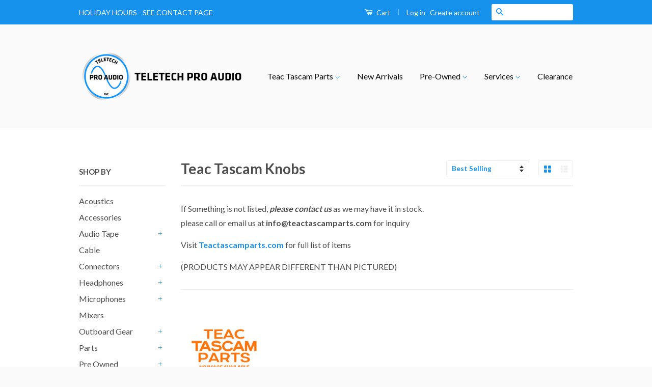

--- FILE ---
content_type: text/html; charset=utf-8
request_url: https://teletechproaudio.com/collections/teac-tascam-knobs
body_size: 19788
content:
<!doctype html>
<!--[if lt IE 7]><html class="no-js lt-ie9 lt-ie8 lt-ie7" lang="en"> <![endif]-->
<!--[if IE 7]><html class="no-js lt-ie9 lt-ie8" lang="en"> <![endif]-->
<!--[if IE 8]><html class="no-js lt-ie9" lang="en"> <![endif]-->
<!--[if IE 9 ]><html class="ie9 no-js"> <![endif]-->
<!--[if (gt IE 9)|!(IE)]><!--> <html class="no-js"> <!--<![endif]-->
<head>

  <meta name="google-site-verification" content="CMGD0wQAQgbR7ndQEx50nXYIfujWqukm2sqCpdnZevY" />
  
  <!-- Basic page needs ================================================== -->
  <meta charset="utf-8">
  <meta http-equiv="X-UA-Compatible" content="IE=edge,chrome=1">

  
  <link rel="shortcut icon" href="//teletechproaudio.com/cdn/shop/t/3/assets/favicon.png?v=82559032601839644551466011090" type="image/png" />
  

  <!-- Title and description ================================================== -->
  <title>
  Teac Tascam Knobs &ndash; Teletechproaudio
  </title>

  
  <meta name="description" content="If Something is not listed, please contact us as we may have it in stock.please call or email us at info@teactascamparts.com for inquiry Visit Teactascamparts.com for full list of items (PRODUCTS MAY APPEAR DIFFERENT THAN PICTURED)">
  

  <!-- Social Meta Tags ================================================== -->
  

  <meta property="og:type" content="website">
  <meta property="og:title" content="Teac Tascam Knobs">
  <meta property="og:url" content="https://teletechproaudio.com/collections/teac-tascam-knobs">
  
  <meta property="og:image" content="http://teletechproaudio.com/cdn/shop/t/3/assets/logo.png?v=47423326679134309721466011089">
  <meta property="og:image:secure_url" content="https://teletechproaudio.com/cdn/shop/t/3/assets/logo.png?v=47423326679134309721466011089">
  



  <meta property="og:description" content="If Something is not listed, please contact us as we may have it in stock.please call or email us at info@teactascamparts.com for inquiry Visit Teactascamparts.com for full list of items (PRODUCTS MAY APPEAR DIFFERENT THAN PICTURED)">


<meta property="og:site_name" content="Teletechproaudio">




  <meta name="twitter:card" content="summary">





  <!-- Helpers ================================================== -->
  <link rel="canonical" href="https://teletechproaudio.com/collections/teac-tascam-knobs">
  <meta name="viewport" content="width=device-width,initial-scale=1">
  <meta name="theme-color" content="#1691ec">

  
  <!-- Ajaxify Cart Plugin ================================================== -->
  <link href="//teletechproaudio.com/cdn/shop/t/3/assets/ajaxify.scss.css?v=77820539487846778471465492710" rel="stylesheet" type="text/css" media="all" />
  

  <!-- CSS ================================================== -->
  <link href="//teletechproaudio.com/cdn/shop/t/3/assets/timber.scss.css?v=176883694837370290401718644563" rel="stylesheet" type="text/css" media="all" />
  <link href="//teletechproaudio.com/cdn/shop/t/3/assets/theme.scss.css?v=158509780041253234031718644563" rel="stylesheet" type="text/css" media="all" />

  
  
  
  <link href="//fonts.googleapis.com/css?family=Lato:400,700" rel="stylesheet" type="text/css" media="all" />


  



  <!-- Header hook for plugins ================================================== -->
  <script>window.performance && window.performance.mark && window.performance.mark('shopify.content_for_header.start');</script><meta id="shopify-digital-wallet" name="shopify-digital-wallet" content="/13361717/digital_wallets/dialog">
<meta name="shopify-checkout-api-token" content="db802707bdc3bc82e96691f3fae4fadf">
<meta id="in-context-paypal-metadata" data-shop-id="13361717" data-venmo-supported="false" data-environment="production" data-locale="en_US" data-paypal-v4="true" data-currency="CAD">
<link rel="alternate" type="application/atom+xml" title="Feed" href="/collections/teac-tascam-knobs.atom" />
<link rel="alternate" type="application/json+oembed" href="https://teletechproaudio.com/collections/teac-tascam-knobs.oembed">
<script async="async" src="/checkouts/internal/preloads.js?locale=en-CA"></script>
<link rel="preconnect" href="https://shop.app" crossorigin="anonymous">
<script async="async" src="https://shop.app/checkouts/internal/preloads.js?locale=en-CA&shop_id=13361717" crossorigin="anonymous"></script>
<script id="apple-pay-shop-capabilities" type="application/json">{"shopId":13361717,"countryCode":"CA","currencyCode":"CAD","merchantCapabilities":["supports3DS"],"merchantId":"gid:\/\/shopify\/Shop\/13361717","merchantName":"Teletechproaudio","requiredBillingContactFields":["postalAddress","email"],"requiredShippingContactFields":["postalAddress","email"],"shippingType":"shipping","supportedNetworks":["visa","masterCard","amex","discover","interac","jcb"],"total":{"type":"pending","label":"Teletechproaudio","amount":"1.00"},"shopifyPaymentsEnabled":true,"supportsSubscriptions":true}</script>
<script id="shopify-features" type="application/json">{"accessToken":"db802707bdc3bc82e96691f3fae4fadf","betas":["rich-media-storefront-analytics"],"domain":"teletechproaudio.com","predictiveSearch":true,"shopId":13361717,"locale":"en"}</script>
<script>var Shopify = Shopify || {};
Shopify.shop = "teletechproaudio.myshopify.com";
Shopify.locale = "en";
Shopify.currency = {"active":"CAD","rate":"1.0"};
Shopify.country = "CA";
Shopify.theme = {"name":"Classic","id":106928385,"schema_name":null,"schema_version":null,"theme_store_id":721,"role":"main"};
Shopify.theme.handle = "null";
Shopify.theme.style = {"id":null,"handle":null};
Shopify.cdnHost = "teletechproaudio.com/cdn";
Shopify.routes = Shopify.routes || {};
Shopify.routes.root = "/";</script>
<script type="module">!function(o){(o.Shopify=o.Shopify||{}).modules=!0}(window);</script>
<script>!function(o){function n(){var o=[];function n(){o.push(Array.prototype.slice.apply(arguments))}return n.q=o,n}var t=o.Shopify=o.Shopify||{};t.loadFeatures=n(),t.autoloadFeatures=n()}(window);</script>
<script>
  window.ShopifyPay = window.ShopifyPay || {};
  window.ShopifyPay.apiHost = "shop.app\/pay";
  window.ShopifyPay.redirectState = null;
</script>
<script id="shop-js-analytics" type="application/json">{"pageType":"collection"}</script>
<script defer="defer" async type="module" src="//teletechproaudio.com/cdn/shopifycloud/shop-js/modules/v2/client.init-shop-cart-sync_D9rMo2Al.en.esm.js"></script>
<script defer="defer" async type="module" src="//teletechproaudio.com/cdn/shopifycloud/shop-js/modules/v2/chunk.common_CxiRFgWq.esm.js"></script>
<script type="module">
  await import("//teletechproaudio.com/cdn/shopifycloud/shop-js/modules/v2/client.init-shop-cart-sync_D9rMo2Al.en.esm.js");
await import("//teletechproaudio.com/cdn/shopifycloud/shop-js/modules/v2/chunk.common_CxiRFgWq.esm.js");

  window.Shopify.SignInWithShop?.initShopCartSync?.({"fedCMEnabled":true,"windoidEnabled":true});

</script>
<script>
  window.Shopify = window.Shopify || {};
  if (!window.Shopify.featureAssets) window.Shopify.featureAssets = {};
  window.Shopify.featureAssets['shop-js'] = {"shop-cart-sync":["modules/v2/client.shop-cart-sync_B4ZT7whv.en.esm.js","modules/v2/chunk.common_CxiRFgWq.esm.js"],"init-fed-cm":["modules/v2/client.init-fed-cm_BRrGp5G0.en.esm.js","modules/v2/chunk.common_CxiRFgWq.esm.js"],"init-shop-email-lookup-coordinator":["modules/v2/client.init-shop-email-lookup-coordinator_BC540MY1.en.esm.js","modules/v2/chunk.common_CxiRFgWq.esm.js"],"shop-button":["modules/v2/client.shop-button_nlTgGxYh.en.esm.js","modules/v2/chunk.common_CxiRFgWq.esm.js"],"init-shop-cart-sync":["modules/v2/client.init-shop-cart-sync_D9rMo2Al.en.esm.js","modules/v2/chunk.common_CxiRFgWq.esm.js"],"init-windoid":["modules/v2/client.init-windoid_3gKc3KSk.en.esm.js","modules/v2/chunk.common_CxiRFgWq.esm.js"],"shop-login-button":["modules/v2/client.shop-login-button_DMAUQ9OT.en.esm.js","modules/v2/chunk.common_CxiRFgWq.esm.js","modules/v2/chunk.modal_syYdCACb.esm.js"],"shop-cash-offers":["modules/v2/client.shop-cash-offers_CmtUJxLt.en.esm.js","modules/v2/chunk.common_CxiRFgWq.esm.js","modules/v2/chunk.modal_syYdCACb.esm.js"],"shop-toast-manager":["modules/v2/client.shop-toast-manager_yZsKSMhS.en.esm.js","modules/v2/chunk.common_CxiRFgWq.esm.js"],"pay-button":["modules/v2/client.pay-button_Dug2uVVc.en.esm.js","modules/v2/chunk.common_CxiRFgWq.esm.js"],"avatar":["modules/v2/client.avatar_BTnouDA3.en.esm.js"],"init-customer-accounts":["modules/v2/client.init-customer-accounts_ebrhaeXX.en.esm.js","modules/v2/client.shop-login-button_DMAUQ9OT.en.esm.js","modules/v2/chunk.common_CxiRFgWq.esm.js","modules/v2/chunk.modal_syYdCACb.esm.js"],"init-customer-accounts-sign-up":["modules/v2/client.init-customer-accounts-sign-up_6_zNq-7b.en.esm.js","modules/v2/client.shop-login-button_DMAUQ9OT.en.esm.js","modules/v2/chunk.common_CxiRFgWq.esm.js","modules/v2/chunk.modal_syYdCACb.esm.js"],"shop-follow-button":["modules/v2/client.shop-follow-button_2rBiVQsM.en.esm.js","modules/v2/chunk.common_CxiRFgWq.esm.js","modules/v2/chunk.modal_syYdCACb.esm.js"],"init-shop-for-new-customer-accounts":["modules/v2/client.init-shop-for-new-customer-accounts_C6R_yrAL.en.esm.js","modules/v2/client.shop-login-button_DMAUQ9OT.en.esm.js","modules/v2/chunk.common_CxiRFgWq.esm.js","modules/v2/chunk.modal_syYdCACb.esm.js"],"checkout-modal":["modules/v2/client.checkout-modal_Ch6xv_T_.en.esm.js","modules/v2/chunk.common_CxiRFgWq.esm.js","modules/v2/chunk.modal_syYdCACb.esm.js"],"lead-capture":["modules/v2/client.lead-capture_-xSIszTT.en.esm.js","modules/v2/chunk.common_CxiRFgWq.esm.js","modules/v2/chunk.modal_syYdCACb.esm.js"],"shop-login":["modules/v2/client.shop-login_DwdOaDcq.en.esm.js","modules/v2/chunk.common_CxiRFgWq.esm.js","modules/v2/chunk.modal_syYdCACb.esm.js"],"payment-terms":["modules/v2/client.payment-terms_DQmF-n60.en.esm.js","modules/v2/chunk.common_CxiRFgWq.esm.js","modules/v2/chunk.modal_syYdCACb.esm.js"]};
</script>
<script>(function() {
  var isLoaded = false;
  function asyncLoad() {
    if (isLoaded) return;
    isLoaded = true;
    var urls = ["\/\/www.powr.io\/powr.js?powr-token=teletechproaudio.myshopify.com\u0026external-type=shopify\u0026shop=teletechproaudio.myshopify.com","\/\/www.powr.io\/powr.js?powr-token=teletechproaudio.myshopify.com\u0026external-type=shopify\u0026shop=teletechproaudio.myshopify.com"];
    for (var i = 0; i < urls.length; i++) {
      var s = document.createElement('script');
      s.type = 'text/javascript';
      s.async = true;
      s.src = urls[i];
      var x = document.getElementsByTagName('script')[0];
      x.parentNode.insertBefore(s, x);
    }
  };
  if(window.attachEvent) {
    window.attachEvent('onload', asyncLoad);
  } else {
    window.addEventListener('load', asyncLoad, false);
  }
})();</script>
<script id="__st">var __st={"a":13361717,"offset":-18000,"reqid":"6b9c044e-bf40-4145-84e6-aba0c426afa7-1766127766","pageurl":"teletechproaudio.com\/collections\/teac-tascam-knobs","u":"272ec9eb9264","p":"collection","rtyp":"collection","rid":397884588287};</script>
<script>window.ShopifyPaypalV4VisibilityTracking = true;</script>
<script id="captcha-bootstrap">!function(){'use strict';const t='contact',e='account',n='new_comment',o=[[t,t],['blogs',n],['comments',n],[t,'customer']],c=[[e,'customer_login'],[e,'guest_login'],[e,'recover_customer_password'],[e,'create_customer']],r=t=>t.map((([t,e])=>`form[action*='/${t}']:not([data-nocaptcha='true']) input[name='form_type'][value='${e}']`)).join(','),a=t=>()=>t?[...document.querySelectorAll(t)].map((t=>t.form)):[];function s(){const t=[...o],e=r(t);return a(e)}const i='password',u='form_key',d=['recaptcha-v3-token','g-recaptcha-response','h-captcha-response',i],f=()=>{try{return window.sessionStorage}catch{return}},m='__shopify_v',_=t=>t.elements[u];function p(t,e,n=!1){try{const o=window.sessionStorage,c=JSON.parse(o.getItem(e)),{data:r}=function(t){const{data:e,action:n}=t;return t[m]||n?{data:e,action:n}:{data:t,action:n}}(c);for(const[e,n]of Object.entries(r))t.elements[e]&&(t.elements[e].value=n);n&&o.removeItem(e)}catch(o){console.error('form repopulation failed',{error:o})}}const l='form_type',E='cptcha';function T(t){t.dataset[E]=!0}const w=window,h=w.document,L='Shopify',v='ce_forms',y='captcha';let A=!1;((t,e)=>{const n=(g='f06e6c50-85a8-45c8-87d0-21a2b65856fe',I='https://cdn.shopify.com/shopifycloud/storefront-forms-hcaptcha/ce_storefront_forms_captcha_hcaptcha.v1.5.2.iife.js',D={infoText:'Protected by hCaptcha',privacyText:'Privacy',termsText:'Terms'},(t,e,n)=>{const o=w[L][v],c=o.bindForm;if(c)return c(t,g,e,D).then(n);var r;o.q.push([[t,g,e,D],n]),r=I,A||(h.body.append(Object.assign(h.createElement('script'),{id:'captcha-provider',async:!0,src:r})),A=!0)});var g,I,D;w[L]=w[L]||{},w[L][v]=w[L][v]||{},w[L][v].q=[],w[L][y]=w[L][y]||{},w[L][y].protect=function(t,e){n(t,void 0,e),T(t)},Object.freeze(w[L][y]),function(t,e,n,w,h,L){const[v,y,A,g]=function(t,e,n){const i=e?o:[],u=t?c:[],d=[...i,...u],f=r(d),m=r(i),_=r(d.filter((([t,e])=>n.includes(e))));return[a(f),a(m),a(_),s()]}(w,h,L),I=t=>{const e=t.target;return e instanceof HTMLFormElement?e:e&&e.form},D=t=>v().includes(t);t.addEventListener('submit',(t=>{const e=I(t);if(!e)return;const n=D(e)&&!e.dataset.hcaptchaBound&&!e.dataset.recaptchaBound,o=_(e),c=g().includes(e)&&(!o||!o.value);(n||c)&&t.preventDefault(),c&&!n&&(function(t){try{if(!f())return;!function(t){const e=f();if(!e)return;const n=_(t);if(!n)return;const o=n.value;o&&e.removeItem(o)}(t);const e=Array.from(Array(32),(()=>Math.random().toString(36)[2])).join('');!function(t,e){_(t)||t.append(Object.assign(document.createElement('input'),{type:'hidden',name:u})),t.elements[u].value=e}(t,e),function(t,e){const n=f();if(!n)return;const o=[...t.querySelectorAll(`input[type='${i}']`)].map((({name:t})=>t)),c=[...d,...o],r={};for(const[a,s]of new FormData(t).entries())c.includes(a)||(r[a]=s);n.setItem(e,JSON.stringify({[m]:1,action:t.action,data:r}))}(t,e)}catch(e){console.error('failed to persist form',e)}}(e),e.submit())}));const S=(t,e)=>{t&&!t.dataset[E]&&(n(t,e.some((e=>e===t))),T(t))};for(const o of['focusin','change'])t.addEventListener(o,(t=>{const e=I(t);D(e)&&S(e,y())}));const B=e.get('form_key'),M=e.get(l),P=B&&M;t.addEventListener('DOMContentLoaded',(()=>{const t=y();if(P)for(const e of t)e.elements[l].value===M&&p(e,B);[...new Set([...A(),...v().filter((t=>'true'===t.dataset.shopifyCaptcha))])].forEach((e=>S(e,t)))}))}(h,new URLSearchParams(w.location.search),n,t,e,['guest_login'])})(!0,!0)}();</script>
<script integrity="sha256-4kQ18oKyAcykRKYeNunJcIwy7WH5gtpwJnB7kiuLZ1E=" data-source-attribution="shopify.loadfeatures" defer="defer" src="//teletechproaudio.com/cdn/shopifycloud/storefront/assets/storefront/load_feature-a0a9edcb.js" crossorigin="anonymous"></script>
<script crossorigin="anonymous" defer="defer" src="//teletechproaudio.com/cdn/shopifycloud/storefront/assets/shopify_pay/storefront-65b4c6d7.js?v=20250812"></script>
<script data-source-attribution="shopify.dynamic_checkout.dynamic.init">var Shopify=Shopify||{};Shopify.PaymentButton=Shopify.PaymentButton||{isStorefrontPortableWallets:!0,init:function(){window.Shopify.PaymentButton.init=function(){};var t=document.createElement("script");t.src="https://teletechproaudio.com/cdn/shopifycloud/portable-wallets/latest/portable-wallets.en.js",t.type="module",document.head.appendChild(t)}};
</script>
<script data-source-attribution="shopify.dynamic_checkout.buyer_consent">
  function portableWalletsHideBuyerConsent(e){var t=document.getElementById("shopify-buyer-consent"),n=document.getElementById("shopify-subscription-policy-button");t&&n&&(t.classList.add("hidden"),t.setAttribute("aria-hidden","true"),n.removeEventListener("click",e))}function portableWalletsShowBuyerConsent(e){var t=document.getElementById("shopify-buyer-consent"),n=document.getElementById("shopify-subscription-policy-button");t&&n&&(t.classList.remove("hidden"),t.removeAttribute("aria-hidden"),n.addEventListener("click",e))}window.Shopify?.PaymentButton&&(window.Shopify.PaymentButton.hideBuyerConsent=portableWalletsHideBuyerConsent,window.Shopify.PaymentButton.showBuyerConsent=portableWalletsShowBuyerConsent);
</script>
<script data-source-attribution="shopify.dynamic_checkout.cart.bootstrap">document.addEventListener("DOMContentLoaded",(function(){function t(){return document.querySelector("shopify-accelerated-checkout-cart, shopify-accelerated-checkout")}if(t())Shopify.PaymentButton.init();else{new MutationObserver((function(e,n){t()&&(Shopify.PaymentButton.init(),n.disconnect())})).observe(document.body,{childList:!0,subtree:!0})}}));
</script>
<link id="shopify-accelerated-checkout-styles" rel="stylesheet" media="screen" href="https://teletechproaudio.com/cdn/shopifycloud/portable-wallets/latest/accelerated-checkout-backwards-compat.css" crossorigin="anonymous">
<style id="shopify-accelerated-checkout-cart">
        #shopify-buyer-consent {
  margin-top: 1em;
  display: inline-block;
  width: 100%;
}

#shopify-buyer-consent.hidden {
  display: none;
}

#shopify-subscription-policy-button {
  background: none;
  border: none;
  padding: 0;
  text-decoration: underline;
  font-size: inherit;
  cursor: pointer;
}

#shopify-subscription-policy-button::before {
  box-shadow: none;
}

      </style>

<script>window.performance && window.performance.mark && window.performance.mark('shopify.content_for_header.end');</script>

  

<!--[if lt IE 9]>
<script src="//cdnjs.cloudflare.com/ajax/libs/html5shiv/3.7.2/html5shiv.min.js" type="text/javascript"></script>
<script src="//teletechproaudio.com/cdn/shop/t/3/assets/respond.min.js?v=52248677837542619231465492708" type="text/javascript"></script>
<link href="//teletechproaudio.com/cdn/shop/t/3/assets/respond-proxy.html" id="respond-proxy" rel="respond-proxy" />
<link href="//teletechproaudio.com/search?q=434a106f10f7c21c58fe4139798ba8f6" id="respond-redirect" rel="respond-redirect" />
<script src="//teletechproaudio.com/search?q=434a106f10f7c21c58fe4139798ba8f6" type="text/javascript"></script>
<![endif]-->



  <script src="//ajax.googleapis.com/ajax/libs/jquery/1.11.0/jquery.min.js" type="text/javascript"></script>
  <script src="//teletechproaudio.com/cdn/shop/t/3/assets/modernizr.min.js?v=26620055551102246001465492707" type="text/javascript"></script>

  
  

<link href="https://monorail-edge.shopifysvc.com" rel="dns-prefetch">
<script>(function(){if ("sendBeacon" in navigator && "performance" in window) {try {var session_token_from_headers = performance.getEntriesByType('navigation')[0].serverTiming.find(x => x.name == '_s').description;} catch {var session_token_from_headers = undefined;}var session_cookie_matches = document.cookie.match(/_shopify_s=([^;]*)/);var session_token_from_cookie = session_cookie_matches && session_cookie_matches.length === 2 ? session_cookie_matches[1] : "";var session_token = session_token_from_headers || session_token_from_cookie || "";function handle_abandonment_event(e) {var entries = performance.getEntries().filter(function(entry) {return /monorail-edge.shopifysvc.com/.test(entry.name);});if (!window.abandonment_tracked && entries.length === 0) {window.abandonment_tracked = true;var currentMs = Date.now();var navigation_start = performance.timing.navigationStart;var payload = {shop_id: 13361717,url: window.location.href,navigation_start,duration: currentMs - navigation_start,session_token,page_type: "collection"};window.navigator.sendBeacon("https://monorail-edge.shopifysvc.com/v1/produce", JSON.stringify({schema_id: "online_store_buyer_site_abandonment/1.1",payload: payload,metadata: {event_created_at_ms: currentMs,event_sent_at_ms: currentMs}}));}}window.addEventListener('pagehide', handle_abandonment_event);}}());</script>
<script id="web-pixels-manager-setup">(function e(e,d,r,n,o){if(void 0===o&&(o={}),!Boolean(null===(a=null===(i=window.Shopify)||void 0===i?void 0:i.analytics)||void 0===a?void 0:a.replayQueue)){var i,a;window.Shopify=window.Shopify||{};var t=window.Shopify;t.analytics=t.analytics||{};var s=t.analytics;s.replayQueue=[],s.publish=function(e,d,r){return s.replayQueue.push([e,d,r]),!0};try{self.performance.mark("wpm:start")}catch(e){}var l=function(){var e={modern:/Edge?\/(1{2}[4-9]|1[2-9]\d|[2-9]\d{2}|\d{4,})\.\d+(\.\d+|)|Firefox\/(1{2}[4-9]|1[2-9]\d|[2-9]\d{2}|\d{4,})\.\d+(\.\d+|)|Chrom(ium|e)\/(9{2}|\d{3,})\.\d+(\.\d+|)|(Maci|X1{2}).+ Version\/(15\.\d+|(1[6-9]|[2-9]\d|\d{3,})\.\d+)([,.]\d+|)( \(\w+\)|)( Mobile\/\w+|) Safari\/|Chrome.+OPR\/(9{2}|\d{3,})\.\d+\.\d+|(CPU[ +]OS|iPhone[ +]OS|CPU[ +]iPhone|CPU IPhone OS|CPU iPad OS)[ +]+(15[._]\d+|(1[6-9]|[2-9]\d|\d{3,})[._]\d+)([._]\d+|)|Android:?[ /-](13[3-9]|1[4-9]\d|[2-9]\d{2}|\d{4,})(\.\d+|)(\.\d+|)|Android.+Firefox\/(13[5-9]|1[4-9]\d|[2-9]\d{2}|\d{4,})\.\d+(\.\d+|)|Android.+Chrom(ium|e)\/(13[3-9]|1[4-9]\d|[2-9]\d{2}|\d{4,})\.\d+(\.\d+|)|SamsungBrowser\/([2-9]\d|\d{3,})\.\d+/,legacy:/Edge?\/(1[6-9]|[2-9]\d|\d{3,})\.\d+(\.\d+|)|Firefox\/(5[4-9]|[6-9]\d|\d{3,})\.\d+(\.\d+|)|Chrom(ium|e)\/(5[1-9]|[6-9]\d|\d{3,})\.\d+(\.\d+|)([\d.]+$|.*Safari\/(?![\d.]+ Edge\/[\d.]+$))|(Maci|X1{2}).+ Version\/(10\.\d+|(1[1-9]|[2-9]\d|\d{3,})\.\d+)([,.]\d+|)( \(\w+\)|)( Mobile\/\w+|) Safari\/|Chrome.+OPR\/(3[89]|[4-9]\d|\d{3,})\.\d+\.\d+|(CPU[ +]OS|iPhone[ +]OS|CPU[ +]iPhone|CPU IPhone OS|CPU iPad OS)[ +]+(10[._]\d+|(1[1-9]|[2-9]\d|\d{3,})[._]\d+)([._]\d+|)|Android:?[ /-](13[3-9]|1[4-9]\d|[2-9]\d{2}|\d{4,})(\.\d+|)(\.\d+|)|Mobile Safari.+OPR\/([89]\d|\d{3,})\.\d+\.\d+|Android.+Firefox\/(13[5-9]|1[4-9]\d|[2-9]\d{2}|\d{4,})\.\d+(\.\d+|)|Android.+Chrom(ium|e)\/(13[3-9]|1[4-9]\d|[2-9]\d{2}|\d{4,})\.\d+(\.\d+|)|Android.+(UC? ?Browser|UCWEB|U3)[ /]?(15\.([5-9]|\d{2,})|(1[6-9]|[2-9]\d|\d{3,})\.\d+)\.\d+|SamsungBrowser\/(5\.\d+|([6-9]|\d{2,})\.\d+)|Android.+MQ{2}Browser\/(14(\.(9|\d{2,})|)|(1[5-9]|[2-9]\d|\d{3,})(\.\d+|))(\.\d+|)|K[Aa][Ii]OS\/(3\.\d+|([4-9]|\d{2,})\.\d+)(\.\d+|)/},d=e.modern,r=e.legacy,n=navigator.userAgent;return n.match(d)?"modern":n.match(r)?"legacy":"unknown"}(),u="modern"===l?"modern":"legacy",c=(null!=n?n:{modern:"",legacy:""})[u],f=function(e){return[e.baseUrl,"/wpm","/b",e.hashVersion,"modern"===e.buildTarget?"m":"l",".js"].join("")}({baseUrl:d,hashVersion:r,buildTarget:u}),m=function(e){var d=e.version,r=e.bundleTarget,n=e.surface,o=e.pageUrl,i=e.monorailEndpoint;return{emit:function(e){var a=e.status,t=e.errorMsg,s=(new Date).getTime(),l=JSON.stringify({metadata:{event_sent_at_ms:s},events:[{schema_id:"web_pixels_manager_load/3.1",payload:{version:d,bundle_target:r,page_url:o,status:a,surface:n,error_msg:t},metadata:{event_created_at_ms:s}}]});if(!i)return console&&console.warn&&console.warn("[Web Pixels Manager] No Monorail endpoint provided, skipping logging."),!1;try{return self.navigator.sendBeacon.bind(self.navigator)(i,l)}catch(e){}var u=new XMLHttpRequest;try{return u.open("POST",i,!0),u.setRequestHeader("Content-Type","text/plain"),u.send(l),!0}catch(e){return console&&console.warn&&console.warn("[Web Pixels Manager] Got an unhandled error while logging to Monorail."),!1}}}}({version:r,bundleTarget:l,surface:e.surface,pageUrl:self.location.href,monorailEndpoint:e.monorailEndpoint});try{o.browserTarget=l,function(e){var d=e.src,r=e.async,n=void 0===r||r,o=e.onload,i=e.onerror,a=e.sri,t=e.scriptDataAttributes,s=void 0===t?{}:t,l=document.createElement("script"),u=document.querySelector("head"),c=document.querySelector("body");if(l.async=n,l.src=d,a&&(l.integrity=a,l.crossOrigin="anonymous"),s)for(var f in s)if(Object.prototype.hasOwnProperty.call(s,f))try{l.dataset[f]=s[f]}catch(e){}if(o&&l.addEventListener("load",o),i&&l.addEventListener("error",i),u)u.appendChild(l);else{if(!c)throw new Error("Did not find a head or body element to append the script");c.appendChild(l)}}({src:f,async:!0,onload:function(){if(!function(){var e,d;return Boolean(null===(d=null===(e=window.Shopify)||void 0===e?void 0:e.analytics)||void 0===d?void 0:d.initialized)}()){var d=window.webPixelsManager.init(e)||void 0;if(d){var r=window.Shopify.analytics;r.replayQueue.forEach((function(e){var r=e[0],n=e[1],o=e[2];d.publishCustomEvent(r,n,o)})),r.replayQueue=[],r.publish=d.publishCustomEvent,r.visitor=d.visitor,r.initialized=!0}}},onerror:function(){return m.emit({status:"failed",errorMsg:"".concat(f," has failed to load")})},sri:function(e){var d=/^sha384-[A-Za-z0-9+/=]+$/;return"string"==typeof e&&d.test(e)}(c)?c:"",scriptDataAttributes:o}),m.emit({status:"loading"})}catch(e){m.emit({status:"failed",errorMsg:(null==e?void 0:e.message)||"Unknown error"})}}})({shopId: 13361717,storefrontBaseUrl: "https://teletechproaudio.com",extensionsBaseUrl: "https://extensions.shopifycdn.com/cdn/shopifycloud/web-pixels-manager",monorailEndpoint: "https://monorail-edge.shopifysvc.com/unstable/produce_batch",surface: "storefront-renderer",enabledBetaFlags: ["2dca8a86"],webPixelsConfigList: [{"id":"shopify-app-pixel","configuration":"{}","eventPayloadVersion":"v1","runtimeContext":"STRICT","scriptVersion":"0450","apiClientId":"shopify-pixel","type":"APP","privacyPurposes":["ANALYTICS","MARKETING"]},{"id":"shopify-custom-pixel","eventPayloadVersion":"v1","runtimeContext":"LAX","scriptVersion":"0450","apiClientId":"shopify-pixel","type":"CUSTOM","privacyPurposes":["ANALYTICS","MARKETING"]}],isMerchantRequest: false,initData: {"shop":{"name":"Teletechproaudio","paymentSettings":{"currencyCode":"CAD"},"myshopifyDomain":"teletechproaudio.myshopify.com","countryCode":"CA","storefrontUrl":"https:\/\/teletechproaudio.com"},"customer":null,"cart":null,"checkout":null,"productVariants":[],"purchasingCompany":null},},"https://teletechproaudio.com/cdn","1e0b1122w61c904dfpc855754am2b403ea2",{"modern":"","legacy":""},{"shopId":"13361717","storefrontBaseUrl":"https:\/\/teletechproaudio.com","extensionBaseUrl":"https:\/\/extensions.shopifycdn.com\/cdn\/shopifycloud\/web-pixels-manager","surface":"storefront-renderer","enabledBetaFlags":"[\"2dca8a86\"]","isMerchantRequest":"false","hashVersion":"1e0b1122w61c904dfpc855754am2b403ea2","publish":"custom","events":"[[\"page_viewed\",{}],[\"collection_viewed\",{\"collection\":{\"id\":\"397884588287\",\"title\":\"Teac Tascam Knobs\",\"productVariants\":[{\"price\":{\"amount\":15.0,\"currencyCode\":\"CAD\"},\"product\":{\"title\":\"9A041580 SLIDE KNOB EQA-220 (BLACK)\",\"vendor\":\"Teac Tascam Parts\",\"id\":\"7684324098303\",\"untranslatedTitle\":\"9A041580 SLIDE KNOB EQA-220 (BLACK)\",\"url\":\"\/products\/9a041580-slide-knob-eqa-220\",\"type\":\"Knobs\"},\"id\":\"42922665410815\",\"image\":{\"src\":\"\/\/teletechproaudio.com\/cdn\/shop\/products\/00001-TeacTascamParts-nia-white-Copy_1024x1024_6911d9c3-2156-43a9-a4d4-81a6ac22c8bb.jpg?v=1655131710\"},\"sku\":\"9A041580\",\"title\":\"Default Title\",\"untranslatedTitle\":\"Default Title\"}]}}]]"});</script><script>
  window.ShopifyAnalytics = window.ShopifyAnalytics || {};
  window.ShopifyAnalytics.meta = window.ShopifyAnalytics.meta || {};
  window.ShopifyAnalytics.meta.currency = 'CAD';
  var meta = {"products":[{"id":7684324098303,"gid":"gid:\/\/shopify\/Product\/7684324098303","vendor":"Teac Tascam Parts","type":"Knobs","variants":[{"id":42922665410815,"price":1500,"name":"9A041580 SLIDE KNOB EQA-220 (BLACK)","public_title":null,"sku":"9A041580"}],"remote":false}],"page":{"pageType":"collection","resourceType":"collection","resourceId":397884588287}};
  for (var attr in meta) {
    window.ShopifyAnalytics.meta[attr] = meta[attr];
  }
</script>
<script class="analytics">
  (function () {
    var customDocumentWrite = function(content) {
      var jquery = null;

      if (window.jQuery) {
        jquery = window.jQuery;
      } else if (window.Checkout && window.Checkout.$) {
        jquery = window.Checkout.$;
      }

      if (jquery) {
        jquery('body').append(content);
      }
    };

    var hasLoggedConversion = function(token) {
      if (token) {
        return document.cookie.indexOf('loggedConversion=' + token) !== -1;
      }
      return false;
    }

    var setCookieIfConversion = function(token) {
      if (token) {
        var twoMonthsFromNow = new Date(Date.now());
        twoMonthsFromNow.setMonth(twoMonthsFromNow.getMonth() + 2);

        document.cookie = 'loggedConversion=' + token + '; expires=' + twoMonthsFromNow;
      }
    }

    var trekkie = window.ShopifyAnalytics.lib = window.trekkie = window.trekkie || [];
    if (trekkie.integrations) {
      return;
    }
    trekkie.methods = [
      'identify',
      'page',
      'ready',
      'track',
      'trackForm',
      'trackLink'
    ];
    trekkie.factory = function(method) {
      return function() {
        var args = Array.prototype.slice.call(arguments);
        args.unshift(method);
        trekkie.push(args);
        return trekkie;
      };
    };
    for (var i = 0; i < trekkie.methods.length; i++) {
      var key = trekkie.methods[i];
      trekkie[key] = trekkie.factory(key);
    }
    trekkie.load = function(config) {
      trekkie.config = config || {};
      trekkie.config.initialDocumentCookie = document.cookie;
      var first = document.getElementsByTagName('script')[0];
      var script = document.createElement('script');
      script.type = 'text/javascript';
      script.onerror = function(e) {
        var scriptFallback = document.createElement('script');
        scriptFallback.type = 'text/javascript';
        scriptFallback.onerror = function(error) {
                var Monorail = {
      produce: function produce(monorailDomain, schemaId, payload) {
        var currentMs = new Date().getTime();
        var event = {
          schema_id: schemaId,
          payload: payload,
          metadata: {
            event_created_at_ms: currentMs,
            event_sent_at_ms: currentMs
          }
        };
        return Monorail.sendRequest("https://" + monorailDomain + "/v1/produce", JSON.stringify(event));
      },
      sendRequest: function sendRequest(endpointUrl, payload) {
        // Try the sendBeacon API
        if (window && window.navigator && typeof window.navigator.sendBeacon === 'function' && typeof window.Blob === 'function' && !Monorail.isIos12()) {
          var blobData = new window.Blob([payload], {
            type: 'text/plain'
          });

          if (window.navigator.sendBeacon(endpointUrl, blobData)) {
            return true;
          } // sendBeacon was not successful

        } // XHR beacon

        var xhr = new XMLHttpRequest();

        try {
          xhr.open('POST', endpointUrl);
          xhr.setRequestHeader('Content-Type', 'text/plain');
          xhr.send(payload);
        } catch (e) {
          console.log(e);
        }

        return false;
      },
      isIos12: function isIos12() {
        return window.navigator.userAgent.lastIndexOf('iPhone; CPU iPhone OS 12_') !== -1 || window.navigator.userAgent.lastIndexOf('iPad; CPU OS 12_') !== -1;
      }
    };
    Monorail.produce('monorail-edge.shopifysvc.com',
      'trekkie_storefront_load_errors/1.1',
      {shop_id: 13361717,
      theme_id: 106928385,
      app_name: "storefront",
      context_url: window.location.href,
      source_url: "//teletechproaudio.com/cdn/s/trekkie.storefront.4b0d51228c8d1703f19d66468963c9de55bf59b0.min.js"});

        };
        scriptFallback.async = true;
        scriptFallback.src = '//teletechproaudio.com/cdn/s/trekkie.storefront.4b0d51228c8d1703f19d66468963c9de55bf59b0.min.js';
        first.parentNode.insertBefore(scriptFallback, first);
      };
      script.async = true;
      script.src = '//teletechproaudio.com/cdn/s/trekkie.storefront.4b0d51228c8d1703f19d66468963c9de55bf59b0.min.js';
      first.parentNode.insertBefore(script, first);
    };
    trekkie.load(
      {"Trekkie":{"appName":"storefront","development":false,"defaultAttributes":{"shopId":13361717,"isMerchantRequest":null,"themeId":106928385,"themeCityHash":"4239742646110629164","contentLanguage":"en","currency":"CAD","eventMetadataId":"e2357c5b-b148-476e-9091-3d32f89956df"},"isServerSideCookieWritingEnabled":true,"monorailRegion":"shop_domain","enabledBetaFlags":["65f19447"]},"Session Attribution":{},"S2S":{"facebookCapiEnabled":false,"source":"trekkie-storefront-renderer","apiClientId":580111}}
    );

    var loaded = false;
    trekkie.ready(function() {
      if (loaded) return;
      loaded = true;

      window.ShopifyAnalytics.lib = window.trekkie;

      var originalDocumentWrite = document.write;
      document.write = customDocumentWrite;
      try { window.ShopifyAnalytics.merchantGoogleAnalytics.call(this); } catch(error) {};
      document.write = originalDocumentWrite;

      window.ShopifyAnalytics.lib.page(null,{"pageType":"collection","resourceType":"collection","resourceId":397884588287,"shopifyEmitted":true});

      var match = window.location.pathname.match(/checkouts\/(.+)\/(thank_you|post_purchase)/)
      var token = match? match[1]: undefined;
      if (!hasLoggedConversion(token)) {
        setCookieIfConversion(token);
        window.ShopifyAnalytics.lib.track("Viewed Product Category",{"currency":"CAD","category":"Collection: teac-tascam-knobs","collectionName":"teac-tascam-knobs","collectionId":397884588287,"nonInteraction":true},undefined,undefined,{"shopifyEmitted":true});
      }
    });


        var eventsListenerScript = document.createElement('script');
        eventsListenerScript.async = true;
        eventsListenerScript.src = "//teletechproaudio.com/cdn/shopifycloud/storefront/assets/shop_events_listener-3da45d37.js";
        document.getElementsByTagName('head')[0].appendChild(eventsListenerScript);

})();</script>
<script
  defer
  src="https://teletechproaudio.com/cdn/shopifycloud/perf-kit/shopify-perf-kit-2.1.2.min.js"
  data-application="storefront-renderer"
  data-shop-id="13361717"
  data-render-region="gcp-us-central1"
  data-page-type="collection"
  data-theme-instance-id="106928385"
  data-theme-name=""
  data-theme-version=""
  data-monorail-region="shop_domain"
  data-resource-timing-sampling-rate="10"
  data-shs="true"
  data-shs-beacon="true"
  data-shs-export-with-fetch="true"
  data-shs-logs-sample-rate="1"
  data-shs-beacon-endpoint="https://teletechproaudio.com/api/collect"
></script>
</head>

<body id="teac-tascam-knobs" class="template-collection" >

  <div class="header-bar">
  <div class="wrapper medium-down--hide">
    <div class="large--display-table">
      <div class="header-bar__left large--display-table-cell">
        
          <div class="header-bar__module header-bar__message">
            HOLIDAY HOURS - SEE CONTACT PAGE
          </div>
        
      </div>

      <div class="header-bar__right large--display-table-cell">
        <div class="header-bar__module">
          <a href="/cart" class="cart-toggle">
            <span class="icon icon-cart header-bar__cart-icon" aria-hidden="true"></span>
            Cart
            <span class="cart-count header-bar__cart-count hidden-count">0</span>
          </a>
        </div>

        
          <span class="header-bar__sep" aria-hidden="true">|</span>
          <ul class="header-bar__module header-bar__module--list">
            
              <li>
                <a href="/account/login" id="customer_login_link">Log in</a>
              </li>
              <li>
                <a href="/account/register" id="customer_register_link">Create account</a>
              </li>
            
          </ul>
        
        
        
          <div class="header-bar__module header-bar__search">
            


  <form action="/search" method="get" class="header-bar__search-form clearfix" role="search">
    
    <input type="search" name="q" value="" aria-label="Search our store" class="header-bar__search-input">
    <button type="submit" class="btn icon-fallback-text header-bar__search-submit">
      <span class="icon icon-search" aria-hidden="true"></span>
      <span class="fallback-text">Search</span>
    </button>
  </form>


          </div>
        

      </div>
    </div>
  </div>
  <div class="wrapper large--hide">
    <button type="button" class="mobile-nav-trigger" id="MobileNavTrigger">
      <span class="icon icon-hamburger" aria-hidden="true"></span>
      Menu
    </button>
    <a href="/cart" class="cart-toggle mobile-cart-toggle">
      <span class="icon icon-cart header-bar__cart-icon" aria-hidden="true"></span>
      Cart <span class="cart-count hidden-count">0</span>
    </a>
  </div>
  <ul id="MobileNav" class="mobile-nav large--hide">
  
  
  
  <li class="mobile-nav__link" aria-haspopup="true">
    
      <a href="/pages/teac-tascam-parts" class="mobile-nav__sublist-trigger">
        Teac Tascam Parts
        <span class="icon-fallback-text mobile-nav__sublist-expand">
  <span class="icon icon-plus" aria-hidden="true"></span>
  <span class="fallback-text">+</span>
</span>
<span class="icon-fallback-text mobile-nav__sublist-contract">
  <span class="icon icon-minus" aria-hidden="true"></span>
  <span class="fallback-text">-</span>
</span>
      </a>
      <ul class="mobile-nav__sublist">  
        
          <li class="mobile-nav__sublist-link">
            <a href="/collections/teac-tascam-bases-legs">Bases & Feet</a>
          </li>
        
          <li class="mobile-nav__sublist-link">
            <a href="/collections/teac-tascam-bearings">Bearings</a>
          </li>
        
          <li class="mobile-nav__sublist-link">
            <a href="/collections/teac-tascam-belts">Belts</a>
          </li>
        
          <li class="mobile-nav__sublist-link">
            <a href="/collections/teac-tascam-brackets">Brackets</a>
          </li>
        
          <li class="mobile-nav__sublist-link">
            <a href="/collections/teac-tascam-cables">Cables</a>
          </li>
        
          <li class="mobile-nav__sublist-link">
            <a href="/collections/motors">Capstan Motors & Misc.</a>
          </li>
        
          <li class="mobile-nav__sublist-link">
            <a href="/collections/teac-tascam-clutch">Clutch</a>
          </li>
        
          <li class="mobile-nav__sublist-link">
            <a href="/collections/teac-tascam-connectors">Connectors</a>
          </li>
        
          <li class="mobile-nav__sublist-link">
            <a href="/collections/mechanical-counters-timers">Counters & Timers</a>
          </li>
        
          <li class="mobile-nav__sublist-link">
            <a href="/collections/heads">Heads</a>
          </li>
        
          <li class="mobile-nav__sublist-link">
            <a href="/collections/teac-tascam-knobs">Knobs</a>
          </li>
        
          <li class="mobile-nav__sublist-link">
            <a href="/collections/teac-tascam-led-lamps">Lamps</a>
          </li>
        
          <li class="mobile-nav__sublist-link">
            <a href="/collections/teac-tascam-magnet-coils">Magnets & Coils</a>
          </li>
        
          <li class="mobile-nav__sublist-link">
            <a href="/collections/pcb-assy">PCB Assy</a>
          </li>
        
          <li class="mobile-nav__sublist-link">
            <a href="/collections/teac-tascam-pulleys">Pulleys</a>
          </li>
        
          <li class="mobile-nav__sublist-link">
            <a href="/collections/power-adapter">Power Adapters</a>
          </li>
        
          <li class="mobile-nav__sublist-link">
            <a href="/collections/teac-tascam-reel-to-reel-misc-parts">Reel Misc.</a>
          </li>
        
          <li class="mobile-nav__sublist-link">
            <a href="/collections/teac-tascam-rollers">Rollers</a>
          </li>
        
          <li class="mobile-nav__sublist-link">
            <a href="/collections/teac-tascam-springs">Springs & Stoppers</a>
          </li>
        
          <li class="mobile-nav__sublist-link">
            <a href="/collections/other-teac-tascam-parts">Other Teac Tascam Parts</a>
          </li>
        
      </ul>
    
  </li>
  
  
  <li class="mobile-nav__link" aria-haspopup="true">
    
      <a href="/collections/new-arrivals" class="mobile-nav">
        New Arrivals
      </a>
    
  </li>
  
  
  <li class="mobile-nav__link" aria-haspopup="true">
    
      <a href="/pages/pre-owned" class="mobile-nav__sublist-trigger">
        Pre-Owned
        <span class="icon-fallback-text mobile-nav__sublist-expand">
  <span class="icon icon-plus" aria-hidden="true"></span>
  <span class="fallback-text">+</span>
</span>
<span class="icon-fallback-text mobile-nav__sublist-contract">
  <span class="icon icon-minus" aria-hidden="true"></span>
  <span class="fallback-text">-</span>
</span>
      </a>
      <ul class="mobile-nav__sublist">  
        
          <li class="mobile-nav__sublist-link">
            <a href="/collections/pre-owned-accessories">Accessories</a>
          </li>
        
          <li class="mobile-nav__sublist-link">
            <a href="/collections/consignment-mics-headphones">Microphones & Headphones</a>
          </li>
        
          <li class="mobile-nav__sublist-link">
            <a href="/collections/consignment-mixers-consoles">Mixers & Instruments</a>
          </li>
        
          <li class="mobile-nav__sublist-link">
            <a href="/collections/consignment-outboard-gear">Outboard Gear</a>
          </li>
        
          <li class="mobile-nav__sublist-link">
            <a href="/collections/consignment-tape-recorders">Other Recorders/Players</a>
          </li>
        
          <li class="mobile-nav__sublist-link">
            <a href="/collections/reel-to-reels">Reel to Reel Tape Recorders</a>
          </li>
        
          <li class="mobile-nav__sublist-link">
            <a href="/collections/consignment-test-equipment">Test Equipment</a>
          </li>
        
          <li class="mobile-nav__sublist-link">
            <a href="/collections/pre-owned-speakers">Speakers</a>
          </li>
        
          <li class="mobile-nav__sublist-link">
            <a href="/collections/pre-owned-cable">Cable</a>
          </li>
        
          <li class="mobile-nav__sublist-link">
            <a href="/collections/home-audio">Home Audio</a>
          </li>
        
      </ul>
    
  </li>
  
  
  <li class="mobile-nav__link" aria-haspopup="true">
    
      <a href="/pages/services" class="mobile-nav__sublist-trigger">
        Services
        <span class="icon-fallback-text mobile-nav__sublist-expand">
  <span class="icon icon-plus" aria-hidden="true"></span>
  <span class="fallback-text">+</span>
</span>
<span class="icon-fallback-text mobile-nav__sublist-contract">
  <span class="icon icon-minus" aria-hidden="true"></span>
  <span class="fallback-text">-</span>
</span>
      </a>
      <ul class="mobile-nav__sublist">  
        
          <li class="mobile-nav__sublist-link">
            <a href="/pages/services-repairs">Service & Repairs</a>
          </li>
        
          <li class="mobile-nav__sublist-link">
            <a href="/pages/consignment">Consignments</a>
          </li>
        
          <li class="mobile-nav__sublist-link">
            <a href="/pages/education">Education</a>
          </li>
        
      </ul>
    
  </li>
  
  
  <li class="mobile-nav__link" aria-haspopup="true">
    
      <a href="/pages/blow-out-sale" class="mobile-nav">
        Clearance
      </a>
    
  </li>
  
  
    
      
      
      
      
      
        <li class="mobile-nav__link" aria-haspopup="true">
  <a href="#" class="mobile-nav__sublist-trigger">
    Shop By
    <span class="icon-fallback-text mobile-nav__sublist-expand">
  <span class="icon icon-plus" aria-hidden="true"></span>
  <span class="fallback-text">+</span>
</span>
<span class="icon-fallback-text mobile-nav__sublist-contract">
  <span class="icon icon-minus" aria-hidden="true"></span>
  <span class="fallback-text">-</span>
</span>
  </a>
  <ul class="mobile-nav__sublist">
  
    
      
      
        <li class="mobile-nav__sublist-link">
          <a href="/collections/accoustics">Acoustics</a>
        </li>
      
    
  
    
      
      
        <li class="mobile-nav__sublist-link">
          <a href="/collections/audio-accessories">Accessories</a>
        </li>
      
    
  
    
      
      
        <li class="mobile-nav__sublist-link" aria-haspopup="true">
          <a href="/pages/audio-tape" class="mobile-nav__sublist-trigger">
            Audio Tape
            <span class="icon-fallback-text mobile-nav__sublist-expand">
  <span class="icon icon-plus" aria-hidden="true"></span>
  <span class="fallback-text">+</span>
</span>
<span class="icon-fallback-text mobile-nav__sublist-contract">
  <span class="icon icon-minus" aria-hidden="true"></span>
  <span class="fallback-text">-</span>
</span>
          </a>
          <ul class="mobile-nav__sublist">
            
              <li class="mobile-nav__sublist-link">
                <a href="/collections/tape-accessories">Tape Accessories</a>
              </li>
            
              <li class="mobile-nav__sublist-link">
                <a href="/collections/reel-to-reel-tape">Reel to Reel Tape</a>
              </li>
            
              <li class="mobile-nav__sublist-link">
                <a href="/collections/cassette-tape">Cassette Tape</a>
              </li>
            
              <li class="mobile-nav__sublist-link">
                <a href="/collections/optical-disc">Optical Disc</a>
              </li>
            
              <li class="mobile-nav__sublist-link">
                <a href="/collections/dat-tape">DAT Tape</a>
              </li>
            
              <li class="mobile-nav__sublist-link">
                <a href="/collections/vhs-adat-tape">VHS ADAT Tape</a>
              </li>
            
              <li class="mobile-nav__sublist-link">
                <a href="/collections/other-tape">Other Tape</a>
              </li>
            
          </ul>
        </li>
      
    
  
    
      
      
        <li class="mobile-nav__sublist-link">
          <a href="/pages/wire-cable">Cable</a>
        </li>
      
    
  
    
      
      
        <li class="mobile-nav__sublist-link" aria-haspopup="true">
          <a href="/pages/connectors" class="mobile-nav__sublist-trigger">
            Connectors
            <span class="icon-fallback-text mobile-nav__sublist-expand">
  <span class="icon icon-plus" aria-hidden="true"></span>
  <span class="fallback-text">+</span>
</span>
<span class="icon-fallback-text mobile-nav__sublist-contract">
  <span class="icon icon-minus" aria-hidden="true"></span>
  <span class="fallback-text">-</span>
</span>
          </a>
          <ul class="mobile-nav__sublist">
            
              <li class="mobile-nav__sublist-link">
                <a href="/collections/1-4-inch-connectors-2">1/4&quot; Inch Connectors</a>
              </li>
            
              <li class="mobile-nav__sublist-link">
                <a href="/collections/1-8-inch-connectors-1">1/8&quot; Inch Connectors</a>
              </li>
            
              <li class="mobile-nav__sublist-link">
                <a href="/collections/banana-plugs">Banana Connectors</a>
              </li>
            
              <li class="mobile-nav__sublist-link">
                <a href="/collections/bnc-connectors">BNC Connectors</a>
              </li>
            
              <li class="mobile-nav__sublist-link">
                <a href="/collections/connectors-accessories">Connector Accessories</a>
              </li>
            
              <li class="mobile-nav__sublist-link">
                <a href="/collections/d-sub-connectors">D-Sub Connectors</a>
              </li>
            
              <li class="mobile-nav__sublist-link">
                <a href="/collections/din-connectors">DIN Connectors</a>
              </li>
            
              <li class="mobile-nav__sublist-link">
                <a href="/collections/ethernet-1">Ethernet Connectors</a>
              </li>
            
              <li class="mobile-nav__sublist-link">
                <a href="/collections/speakon-connectors-1">Speakon Connectors</a>
              </li>
            
              <li class="mobile-nav__sublist-link">
                <a href="/collections/multi-pin-connectors">Multi pin Connectors</a>
              </li>
            
              <li class="mobile-nav__sublist-link">
                <a href="/collections/rca-connectors-1">RCA Connectors</a>
              </li>
            
              <li class="mobile-nav__sublist-link">
                <a href="/collections/teac-tascam-connectors">Teac Tascam Connectors</a>
              </li>
            
              <li class="mobile-nav__sublist-link">
                <a href="/collections/tuchel-connectors">Tuchel Connectors</a>
              </li>
            
              <li class="mobile-nav__sublist-link">
                <a href="/collections/xlr-connectors-1">XLR Connectors</a>
              </li>
            
          </ul>
        </li>
      
    
  
    
      
      
        <li class="mobile-nav__sublist-link" aria-haspopup="true">
          <a href="/pages/headphones" class="mobile-nav__sublist-trigger">
            Headphones
            <span class="icon-fallback-text mobile-nav__sublist-expand">
  <span class="icon icon-plus" aria-hidden="true"></span>
  <span class="fallback-text">+</span>
</span>
<span class="icon-fallback-text mobile-nav__sublist-contract">
  <span class="icon icon-minus" aria-hidden="true"></span>
  <span class="fallback-text">-</span>
</span>
          </a>
          <ul class="mobile-nav__sublist">
            
              <li class="mobile-nav__sublist-link">
                <a href="/collections/in-ear-monitor">In Ear Monitor</a>
              </li>
            
              <li class="mobile-nav__sublist-link">
                <a href="/collections/over-ear-headphones">Over Ear Monitors</a>
              </li>
            
              <li class="mobile-nav__sublist-link">
                <a href="/collections/wireless-headphones">Wireless Headphones</a>
              </li>
            
          </ul>
        </li>
      
    
  
    
      
      
        <li class="mobile-nav__sublist-link" aria-haspopup="true">
          <a href="/collections/microphones" class="mobile-nav__sublist-trigger">
            Microphones
            <span class="icon-fallback-text mobile-nav__sublist-expand">
  <span class="icon icon-plus" aria-hidden="true"></span>
  <span class="fallback-text">+</span>
</span>
<span class="icon-fallback-text mobile-nav__sublist-contract">
  <span class="icon icon-minus" aria-hidden="true"></span>
  <span class="fallback-text">-</span>
</span>
          </a>
          <ul class="mobile-nav__sublist">
            
              <li class="mobile-nav__sublist-link">
                <a href="/collections/large-diaphragm-mics">Large Diaphragm Mics</a>
              </li>
            
              <li class="mobile-nav__sublist-link">
                <a href="/collections/wireless-microphones">Wireless Mics</a>
              </li>
            
              <li class="mobile-nav__sublist-link">
                <a href="/collections/headset-mics">Headset Mics</a>
              </li>
            
              <li class="mobile-nav__sublist-link">
                <a href="/collections/gooseneck-microphones">Gooseneck Mics</a>
              </li>
            
              <li class="mobile-nav__sublist-link">
                <a href="/collections/mic-accessories">Mic Accessories</a>
              </li>
            
              <li class="mobile-nav__sublist-link">
                <a href="/collections/handheld-mics">Condenser Handheld Mics</a>
              </li>
            
              <li class="mobile-nav__sublist-link">
                <a href="/collections/lavalier-mics">Lavalier Mics</a>
              </li>
            
              <li class="mobile-nav__sublist-link">
                <a href="/collections/instrument-mics">Instrument Mics</a>
              </li>
            
          </ul>
        </li>
      
    
  
    
      
      
        <li class="mobile-nav__sublist-link">
          <a href="/collections/mixers">Mixers</a>
        </li>
      
    
  
    
      
      
        <li class="mobile-nav__sublist-link" aria-haspopup="true">
          <a href="/pages/outboard-gear" class="mobile-nav__sublist-trigger">
            Outboard Gear
            <span class="icon-fallback-text mobile-nav__sublist-expand">
  <span class="icon icon-plus" aria-hidden="true"></span>
  <span class="fallback-text">+</span>
</span>
<span class="icon-fallback-text mobile-nav__sublist-contract">
  <span class="icon icon-minus" aria-hidden="true"></span>
  <span class="fallback-text">-</span>
</span>
          </a>
          <ul class="mobile-nav__sublist">
            
              <li class="mobile-nav__sublist-link">
                <a href="/collections/amplifiers">Amplifiers</a>
              </li>
            
              <li class="mobile-nav__sublist-link">
                <a href="/collections/audio-interface">Audio Interface</a>
              </li>
            
              <li class="mobile-nav__sublist-link">
                <a href="/collections/control-surfaces">Control Surfaces</a>
              </li>
            
              <li class="mobile-nav__sublist-link">
                <a href="/collections/power-distribution">Power Distribution</a>
              </li>
            
              <li class="mobile-nav__sublist-link">
                <a href="/collections/signal-processors">Signal Processors</a>
              </li>
            
              <li class="mobile-nav__sublist-link">
                <a href="/collections/wordclock-and-syncronization">Wordclock and Syncronization</a>
              </li>
            
          </ul>
        </li>
      
    
  
    
      
      
        <li class="mobile-nav__sublist-link" aria-haspopup="true">
          <a href="/pages/parts" class="mobile-nav__sublist-trigger">
            Parts
            <span class="icon-fallback-text mobile-nav__sublist-expand">
  <span class="icon icon-plus" aria-hidden="true"></span>
  <span class="fallback-text">+</span>
</span>
<span class="icon-fallback-text mobile-nav__sublist-contract">
  <span class="icon icon-minus" aria-hidden="true"></span>
  <span class="fallback-text">-</span>
</span>
          </a>
          <ul class="mobile-nav__sublist">
            
              <li class="mobile-nav__sublist-link">
                <a href="/collections/motors">Motors</a>
              </li>
            
              <li class="mobile-nav__sublist-link">
                <a href="/collections/transports">Transports</a>
              </li>
            
              <li class="mobile-nav__sublist-link">
                <a href="/collections/other-parts">Other Parts</a>
              </li>
            
              <li class="mobile-nav__sublist-link">
                <a href="/collections/studer">Studer</a>
              </li>
            
          </ul>
        </li>
      
    
  
    
      
      
        <li class="mobile-nav__sublist-link" aria-haspopup="true">
          <a href="/pages/pre-owned" class="mobile-nav__sublist-trigger">
            Pre Owned
            <span class="icon-fallback-text mobile-nav__sublist-expand">
  <span class="icon icon-plus" aria-hidden="true"></span>
  <span class="fallback-text">+</span>
</span>
<span class="icon-fallback-text mobile-nav__sublist-contract">
  <span class="icon icon-minus" aria-hidden="true"></span>
  <span class="fallback-text">-</span>
</span>
          </a>
          <ul class="mobile-nav__sublist">
            
              <li class="mobile-nav__sublist-link">
                <a href="/collections/pre-owned-accessories">Accessories</a>
              </li>
            
              <li class="mobile-nav__sublist-link">
                <a href="/collections/consignment-mics-headphones">Microphones &amp; Headphones</a>
              </li>
            
              <li class="mobile-nav__sublist-link">
                <a href="/collections/consignment-mixers-consoles">Mixers &amp; Instruments</a>
              </li>
            
              <li class="mobile-nav__sublist-link">
                <a href="/collections/consignment-outboard-gear">Outboard Gear</a>
              </li>
            
              <li class="mobile-nav__sublist-link">
                <a href="/collections/consignment-tape-recorders">Other Recorders/Players</a>
              </li>
            
              <li class="mobile-nav__sublist-link">
                <a href="/collections/reel-to-reels">Reel to Reel Tape Recorders</a>
              </li>
            
              <li class="mobile-nav__sublist-link">
                <a href="/collections/consignment-test-equipment">Test Equipment</a>
              </li>
            
              <li class="mobile-nav__sublist-link">
                <a href="/collections/pre-owned-speakers">Speakers</a>
              </li>
            
              <li class="mobile-nav__sublist-link">
                <a href="/collections/pre-owned-cable">Cable</a>
              </li>
            
              <li class="mobile-nav__sublist-link">
                <a href="/collections/home-audio">Home Audio</a>
              </li>
            
          </ul>
        </li>
      
    
  
    
      
      
        <li class="mobile-nav__sublist-link">
          <a href="/collections/racks-cases">Racks/Cases</a>
        </li>
      
    
  
    
      
      
        <li class="mobile-nav__sublist-link" aria-haspopup="true">
          <a href="/pages/recorders-players" class="mobile-nav__sublist-trigger">
            Recorders/ Players
            <span class="icon-fallback-text mobile-nav__sublist-expand">
  <span class="icon icon-plus" aria-hidden="true"></span>
  <span class="fallback-text">+</span>
</span>
<span class="icon-fallback-text mobile-nav__sublist-contract">
  <span class="icon icon-minus" aria-hidden="true"></span>
  <span class="fallback-text">-</span>
</span>
          </a>
          <ul class="mobile-nav__sublist">
            
              <li class="mobile-nav__sublist-link">
                <a href="/collections/portable-recorder">Portable Recorders</a>
              </li>
            
              <li class="mobile-nav__sublist-link">
                <a href="/collections/solid-state">Solid State</a>
              </li>
            
              <li class="mobile-nav__sublist-link">
                <a href="/collections/media-player">Media Player</a>
              </li>
            
              <li class="mobile-nav__sublist-link">
                <a href="/collections/digital-recorder">Digital Recorder</a>
              </li>
            
              <li class="mobile-nav__sublist-link">
                <a href="/collections/audio-interface">Audio Interface</a>
              </li>
            
          </ul>
        </li>
      
    
  
    
      
      
        <li class="mobile-nav__sublist-link" aria-haspopup="true">
          <a href="/pages/speakers" class="mobile-nav__sublist-trigger">
            Speakers
            <span class="icon-fallback-text mobile-nav__sublist-expand">
  <span class="icon icon-plus" aria-hidden="true"></span>
  <span class="fallback-text">+</span>
</span>
<span class="icon-fallback-text mobile-nav__sublist-contract">
  <span class="icon icon-minus" aria-hidden="true"></span>
  <span class="fallback-text">-</span>
</span>
          </a>
          <ul class="mobile-nav__sublist">
            
              <li class="mobile-nav__sublist-link">
                <a href="/collections/speaker-accessories">Speaker Accessories</a>
              </li>
            
              <li class="mobile-nav__sublist-link">
                <a href="/collections/powered-speaker">Powered Speaker</a>
              </li>
            
              <li class="mobile-nav__sublist-link">
                <a href="/collections/powered-subwoofer">Powered Subwoofer</a>
              </li>
            
              <li class="mobile-nav__sublist-link">
                <a href="/collections/non-powered-speaker">Non-Powered Speaker</a>
              </li>
            
              <li class="mobile-nav__sublist-link">
                <a href="/collections/non-powered-subwoofer">Non-Powered Subwoofer</a>
              </li>
            
              <li class="mobile-nav__sublist-link">
                <a href="/collections/portable-pa-systems">Portable PA Systems</a>
              </li>
            
          </ul>
        </li>
      
    
  
    
      
      
        <li class="mobile-nav__sublist-link">
          <a href="/collections/stands">Stands</a>
        </li>
      
    
  
  </ul>
</li>


      
    
      
      
      
      
      
    
      
      
      
      
      
    
      
      
      
      
      
    
      
      
      
      
      
    
    
    
    
    
      
      
      
      <li class="mobile-nav__link" aria-haspopup="true">
  <a href="#" class="mobile-nav__sublist-trigger">
    Shop by Vendor
    <span class="icon-fallback-text mobile-nav__sublist-expand">
  <span class="icon icon-plus" aria-hidden="true"></span>
  <span class="fallback-text">+</span>
</span>
<span class="icon-fallback-text mobile-nav__sublist-contract">
  <span class="icon icon-minus" aria-hidden="true"></span>
  <span class="fallback-text">-</span>
</span>
  </a>
  <ul class="mobile-nav__sublist">
  
    
      <li class="mobile-nav__sublist-link">
        <a href="/collections/vendors?q=3M">3M</a>
      </li>
    
  
    
      <li class="mobile-nav__sublist-link">
        <a href="/collections/vendors?q=Accurate%20Sound%20Corp.">Accurate Sound Corp.</a>
      </li>
    
  
    
      <li class="mobile-nav__sublist-link">
        <a href="/collections/vendors?q=Accusonic">Accusonic</a>
      </li>
    
  
    
      <li class="mobile-nav__sublist-link">
        <a href="/collections/vendors?q=ADC">ADC</a>
      </li>
    
  
    
      <li class="mobile-nav__sublist-link">
        <a href="/collections/vendors?q=Akai">Akai</a>
      </li>
    
  
    
      <li class="mobile-nav__sublist-link">
        <a href="/collections/vendors?q=AKG">AKG</a>
      </li>
    
  
    
      <li class="mobile-nav__sublist-link">
        <a href="/collections/vendors?q=Alesis">Alesis</a>
      </li>
    
  
    
      <li class="mobile-nav__sublist-link">
        <a href="/collections/vendors?q=Allen%20and%20Heath">Allen and Heath</a>
      </li>
    
  
    
      <li class="mobile-nav__sublist-link">
        <a href="/collections/vendors?q=Alpha%20RD">Alpha RD</a>
      </li>
    
  
    
      <li class="mobile-nav__sublist-link">
        <a href="/collections/vendors?q=Alto">Alto</a>
      </li>
    
  
    
      <li class="mobile-nav__sublist-link">
        <a href="/collections/vendors?q=Ampeg">Ampeg</a>
      </li>
    
  
    
      <li class="mobile-nav__sublist-link">
        <a href="/collections/vendors?q=Ampex">Ampex</a>
      </li>
    
  
    
      <li class="mobile-nav__sublist-link">
        <a href="/collections/vendors?q=Amphenol">Amphenol</a>
      </li>
    
  
    
      <li class="mobile-nav__sublist-link">
        <a href="/collections/vendors?q=APC">APC</a>
      </li>
    
  
    
      <li class="mobile-nav__sublist-link">
        <a href="/collections/vendors?q=Apogee">Apogee</a>
      </li>
    
  
    
      <li class="mobile-nav__sublist-link">
        <a href="/collections/vendors?q=ARM">ARM</a>
      </li>
    
  
    
      <li class="mobile-nav__sublist-link">
        <a href="/collections/vendors?q=ART%20Applied%20Research%20and%20Technology">ART Applied Research and Technology</a>
      </li>
    
  
    
      <li class="mobile-nav__sublist-link">
        <a href="/collections/vendors?q=ASC">ASC</a>
      </li>
    
  
    
      <li class="mobile-nav__sublist-link">
        <a href="/collections/vendors?q=Ashly">Ashly</a>
      </li>
    
  
    
      <li class="mobile-nav__sublist-link">
        <a href="/collections/vendors?q=Astatic">Astatic</a>
      </li>
    
  
    
      <li class="mobile-nav__sublist-link">
        <a href="/collections/vendors?q=Atlas">Atlas</a>
      </li>
    
  
    
      <li class="mobile-nav__sublist-link">
        <a href="/collections/vendors?q=Audio%20Kinetics">Audio Kinetics</a>
      </li>
    
  
    
      <li class="mobile-nav__sublist-link">
        <a href="/collections/vendors?q=Audio-Technica">Audio-Technica</a>
      </li>
    
  
    
      <li class="mobile-nav__sublist-link">
        <a href="/collections/vendors?q=Audix">Audix</a>
      </li>
    
  
    
      <li class="mobile-nav__sublist-link">
        <a href="/collections/vendors?q=Barco">Barco</a>
      </li>
    
  
    
      <li class="mobile-nav__sublist-link">
        <a href="/collections/vendors?q=BASF">BASF</a>
      </li>
    
  
    
      <li class="mobile-nav__sublist-link">
        <a href="/collections/vendors?q=Behringer">Behringer</a>
      </li>
    
  
    
      <li class="mobile-nav__sublist-link">
        <a href="/collections/vendors?q=Belar">Belar</a>
      </li>
    
  
    
      <li class="mobile-nav__sublist-link">
        <a href="/collections/vendors?q=Belden">Belden</a>
      </li>
    
  
    
      <li class="mobile-nav__sublist-link">
        <a href="/collections/vendors?q=Berlant">Berlant</a>
      </li>
    
  
    
      <li class="mobile-nav__sublist-link">
        <a href="/collections/vendors?q=Biamp">Biamp</a>
      </li>
    
  
    
      <li class="mobile-nav__sublist-link">
        <a href="/collections/vendors?q=Blue%20Sky">Blue Sky</a>
      </li>
    
  
    
      <li class="mobile-nav__sublist-link">
        <a href="/collections/vendors?q=Bose">Bose</a>
      </li>
    
  
    
      <li class="mobile-nav__sublist-link">
        <a href="/collections/vendors?q=BPM">BPM</a>
      </li>
    
  
    
      <li class="mobile-nav__sublist-link">
        <a href="/collections/vendors?q=BRTB">BRTB</a>
      </li>
    
  
    
      <li class="mobile-nav__sublist-link">
        <a href="/collections/vendors?q=CAD">CAD</a>
      </li>
    
  
    
      <li class="mobile-nav__sublist-link">
        <a href="/collections/vendors?q=Caldigit">Caldigit</a>
      </li>
    
  
    
      <li class="mobile-nav__sublist-link">
        <a href="/collections/vendors?q=Canare">Canare</a>
      </li>
    
  
    
      <li class="mobile-nav__sublist-link">
        <a href="/collections/vendors?q=Channel%20Vision">Channel Vision</a>
      </li>
    
  
    
      <li class="mobile-nav__sublist-link">
        <a href="/collections/vendors?q=Cisco">Cisco</a>
      </li>
    
  
    
      <li class="mobile-nav__sublist-link">
        <a href="/collections/vendors?q=Conex">Conex</a>
      </li>
    
  
    
      <li class="mobile-nav__sublist-link">
        <a href="/collections/vendors?q=Conrack">Conrack</a>
      </li>
    
  
    
      <li class="mobile-nav__sublist-link">
        <a href="/collections/vendors?q=Contour">Contour</a>
      </li>
    
  
    
      <li class="mobile-nav__sublist-link">
        <a href="/collections/vendors?q=Crest%20Audio">Crest Audio</a>
      </li>
    
  
    
      <li class="mobile-nav__sublist-link">
        <a href="/collections/vendors?q=Crossroads">Crossroads</a>
      </li>
    
  
    
      <li class="mobile-nav__sublist-link">
        <a href="/collections/vendors?q=Crown">Crown</a>
      </li>
    
  
    
      <li class="mobile-nav__sublist-link">
        <a href="/collections/vendors?q=Da%20Cappo">Da Cappo</a>
      </li>
    
  
    
      <li class="mobile-nav__sublist-link">
        <a href="/collections/vendors?q=DBX">DBX</a>
      </li>
    
  
    
      <li class="mobile-nav__sublist-link">
        <a href="/collections/vendors?q=Denon">Denon</a>
      </li>
    
  
    
      <li class="mobile-nav__sublist-link">
        <a href="/collections/vendors?q=Digidesign">Digidesign</a>
      </li>
    
  
    
      <li class="mobile-nav__sublist-link">
        <a href="/collections/vendors?q=Digiflex">Digiflex</a>
      </li>
    
  
    
      <li class="mobile-nav__sublist-link">
        <a href="/collections/vendors?q=Dixon">Dixon</a>
      </li>
    
  
    
      <li class="mobile-nav__sublist-link">
        <a href="/collections/vendors?q=Dolby">Dolby</a>
      </li>
    
  
    
      <li class="mobile-nav__sublist-link">
        <a href="/collections/vendors?q=Duende">Duende</a>
      </li>
    
  
    
      <li class="mobile-nav__sublist-link">
        <a href="/collections/vendors?q=Echo">Echo</a>
      </li>
    
  
    
      <li class="mobile-nav__sublist-link">
        <a href="/collections/vendors?q=EDAC">EDAC</a>
      </li>
    
  
    
      <li class="mobile-nav__sublist-link">
        <a href="/collections/vendors?q=Electrodyne">Electrodyne</a>
      </li>
    
  
    
      <li class="mobile-nav__sublist-link">
        <a href="/collections/vendors?q=EMT">EMT</a>
      </li>
    
  
    
      <li class="mobile-nav__sublist-link">
        <a href="/collections/vendors?q=EV%20Professional">EV Professional</a>
      </li>
    
  
    
      <li class="mobile-nav__sublist-link">
        <a href="/collections/vendors?q=Focusrite">Focusrite</a>
      </li>
    
  
    
      <li class="mobile-nav__sublist-link">
        <a href="/collections/vendors?q=Fostex">Fostex</a>
      </li>
    
  
    
      <li class="mobile-nav__sublist-link">
        <a href="/collections/vendors?q=Furman">Furman</a>
      </li>
    
  
    
      <li class="mobile-nav__sublist-link">
        <a href="/collections/vendors?q=Gator">Gator</a>
      </li>
    
  
    
      <li class="mobile-nav__sublist-link">
        <a href="/collections/vendors?q=Gelcon">Gelcon</a>
      </li>
    
  
    
      <li class="mobile-nav__sublist-link">
        <a href="/collections/vendors?q=General%20Electric">General Electric</a>
      </li>
    
  
    
      <li class="mobile-nav__sublist-link">
        <a href="/collections/vendors?q=Gentner">Gentner</a>
      </li>
    
  
    
      <li class="mobile-nav__sublist-link">
        <a href="/collections/vendors?q=Gotham">Gotham</a>
      </li>
    
  
    
      <li class="mobile-nav__sublist-link">
        <a href="/collections/vendors?q=Grundig">Grundig</a>
      </li>
    
  
    
      <li class="mobile-nav__sublist-link">
        <a href="/collections/vendors?q=Hafler">Hafler</a>
      </li>
    
  
    
      <li class="mobile-nav__sublist-link">
        <a href="/collections/vendors?q=Heathkit">Heathkit</a>
      </li>
    
  
    
      <li class="mobile-nav__sublist-link">
        <a href="/collections/vendors?q=HHB">HHB</a>
      </li>
    
  
    
      <li class="mobile-nav__sublist-link">
        <a href="/collections/vendors?q=Hitachi">Hitachi</a>
      </li>
    
  
    
      <li class="mobile-nav__sublist-link">
        <a href="/collections/vendors?q=Holophone">Holophone</a>
      </li>
    
  
    
      <li class="mobile-nav__sublist-link">
        <a href="/collections/vendors?q=Hosa">Hosa</a>
      </li>
    
  
    
      <li class="mobile-nav__sublist-link">
        <a href="/collections/vendors?q=Hosa%20Technology">Hosa Technology</a>
      </li>
    
  
    
      <li class="mobile-nav__sublist-link">
        <a href="/collections/vendors?q=Imation">Imation</a>
      </li>
    
  
    
      <li class="mobile-nav__sublist-link">
        <a href="/collections/vendors?q=infinite%20cables">infinite cables</a>
      </li>
    
  
    
      <li class="mobile-nav__sublist-link">
        <a href="/collections/vendors?q=ITT%20Cannon">ITT Cannon</a>
      </li>
    
  
    
      <li class="mobile-nav__sublist-link">
        <a href="/collections/vendors?q=JAE">JAE</a>
      </li>
    
  
    
      <li class="mobile-nav__sublist-link">
        <a href="/collections/vendors?q=JBL">JBL</a>
      </li>
    
  
    
      <li class="mobile-nav__sublist-link">
        <a href="/collections/vendors?q=JLCooper">JLCooper</a>
      </li>
    
  
    
      <li class="mobile-nav__sublist-link">
        <a href="/collections/vendors?q=JVC">JVC</a>
      </li>
    
  
    
      <li class="mobile-nav__sublist-link">
        <a href="/collections/vendors?q=K%26M">K&M</a>
      </li>
    
  
    
      <li class="mobile-nav__sublist-link">
        <a href="/collections/vendors?q=Klark-teknik">Klark-teknik</a>
      </li>
    
  
    
      <li class="mobile-nav__sublist-link">
        <a href="/collections/vendors?q=Korg">Korg</a>
      </li>
    
  
    
      <li class="mobile-nav__sublist-link">
        <a href="/collections/vendors?q=Kramer%20Magnetics">Kramer Magnetics</a>
      </li>
    
  
    
      <li class="mobile-nav__sublist-link">
        <a href="/collections/vendors?q=K%C3%B6nig%20%26%20Meyer">König & Meyer</a>
      </li>
    
  
    
      <li class="mobile-nav__sublist-link">
        <a href="/collections/vendors?q=Leitch">Leitch</a>
      </li>
    
  
    
      <li class="mobile-nav__sublist-link">
        <a href="/collections/vendors?q=M-Audio">M-Audio</a>
      </li>
    
  
    
      <li class="mobile-nav__sublist-link">
        <a href="/collections/vendors?q=Marantz">Marantz</a>
      </li>
    
  
    
      <li class="mobile-nav__sublist-link">
        <a href="/collections/vendors?q=Matrox">Matrox</a>
      </li>
    
  
    
      <li class="mobile-nav__sublist-link">
        <a href="/collections/vendors?q=maxell">maxell</a>
      </li>
    
  
    
      <li class="mobile-nav__sublist-link">
        <a href="/collections/vendors?q=Maxwell">Maxwell</a>
      </li>
    
  
    
      <li class="mobile-nav__sublist-link">
        <a href="/collections/vendors?q=MB%20Microphones">MB Microphones</a>
      </li>
    
  
    
      <li class="mobile-nav__sublist-link">
        <a href="/collections/vendors?q=MCI">MCI</a>
      </li>
    
  
    
      <li class="mobile-nav__sublist-link">
        <a href="/collections/vendors?q=Memorex">Memorex</a>
      </li>
    
  
    
      <li class="mobile-nav__sublist-link">
        <a href="/collections/vendors?q=Midas">Midas</a>
      </li>
    
  
    
      <li class="mobile-nav__sublist-link">
        <a href="/collections/vendors?q=Middle%20Atlantic%20Products">Middle Atlantic Products</a>
      </li>
    
  
    
      <li class="mobile-nav__sublist-link">
        <a href="/collections/vendors?q=Mirage">Mirage</a>
      </li>
    
  
    
      <li class="mobile-nav__sublist-link">
        <a href="/collections/vendors?q=MITEC">MITEC</a>
      </li>
    
  
    
      <li class="mobile-nav__sublist-link">
        <a href="/collections/vendors?q=Mitsubishi">Mitsubishi</a>
      </li>
    
  
    
      <li class="mobile-nav__sublist-link">
        <a href="/collections/vendors?q=Mogami">Mogami</a>
      </li>
    
  
    
      <li class="mobile-nav__sublist-link">
        <a href="/collections/vendors?q=Motu">Motu</a>
      </li>
    
  
    
      <li class="mobile-nav__sublist-link">
        <a href="/collections/vendors?q=MRL">MRL</a>
      </li>
    
  
    
      <li class="mobile-nav__sublist-link">
        <a href="/collections/vendors?q=Nagra">Nagra</a>
      </li>
    
  
    
      <li class="mobile-nav__sublist-link">
        <a href="/collections/vendors?q=Nakamichi">Nakamichi</a>
      </li>
    
  
    
      <li class="mobile-nav__sublist-link">
        <a href="/collections/vendors?q=Neumann">Neumann</a>
      </li>
    
  
    
      <li class="mobile-nav__sublist-link">
        <a href="/collections/vendors?q=Neutrik">Neutrik</a>
      </li>
    
  
    
      <li class="mobile-nav__sublist-link">
        <a href="/collections/vendors?q=Ntec">Ntec</a>
      </li>
    
  
    
      <li class="mobile-nav__sublist-link">
        <a href="/collections/vendors?q=OCM">OCM</a>
      </li>
    
  
    
      <li class="mobile-nav__sublist-link">
        <a href="/collections/vendors?q=Omnisonix">Omnisonix</a>
      </li>
    
  
    
      <li class="mobile-nav__sublist-link">
        <a href="/collections/vendors?q=On%20Stage">On Stage</a>
      </li>
    
  
    
      <li class="mobile-nav__sublist-link">
        <a href="/collections/vendors?q=Onkyo">Onkyo</a>
      </li>
    
  
    
      <li class="mobile-nav__sublist-link">
        <a href="/collections/vendors?q=Otari">Otari</a>
      </li>
    
  
    
      <li class="mobile-nav__sublist-link">
        <a href="/collections/vendors?q=Panasonic">Panasonic</a>
      </li>
    
  
    
      <li class="mobile-nav__sublist-link">
        <a href="/collections/vendors?q=Pearl">Pearl</a>
      </li>
    
  
    
      <li class="mobile-nav__sublist-link">
        <a href="/collections/vendors?q=Penny%20%26%20Giles">Penny & Giles</a>
      </li>
    
  
    
      <li class="mobile-nav__sublist-link">
        <a href="/collections/vendors?q=Phase%203">Phase 3</a>
      </li>
    
  
    
      <li class="mobile-nav__sublist-link">
        <a href="/collections/vendors?q=Philips">Philips</a>
      </li>
    
  
    
      <li class="mobile-nav__sublist-link">
        <a href="/collections/vendors?q=Pioneer">Pioneer</a>
      </li>
    
  
    
      <li class="mobile-nav__sublist-link">
        <a href="/collections/vendors?q=Planet%20Waves">Planet Waves</a>
      </li>
    
  
    
      <li class="mobile-nav__sublist-link">
        <a href="/collections/vendors?q=PPC">PPC</a>
      </li>
    
  
    
      <li class="mobile-nav__sublist-link">
        <a href="/collections/vendors?q=Precision%20Audio%20Products">Precision Audio Products</a>
      </li>
    
  
    
      <li class="mobile-nav__sublist-link">
        <a href="/collections/vendors?q=Presonus">Presonus</a>
      </li>
    
  
    
      <li class="mobile-nav__sublist-link">
        <a href="/collections/vendors?q=Primacoustic">Primacoustic</a>
      </li>
    
  
    
      <li class="mobile-nav__sublist-link">
        <a href="/collections/vendors?q=Psyclone">Psyclone</a>
      </li>
    
  
    
      <li class="mobile-nav__sublist-link">
        <a href="/collections/vendors?q=QED">QED</a>
      </li>
    
  
    
      <li class="mobile-nav__sublist-link">
        <a href="/collections/vendors?q=quantegy">quantegy</a>
      </li>
    
  
    
      <li class="mobile-nav__sublist-link">
        <a href="/collections/vendors?q=Quiklok">Quiklok</a>
      </li>
    
  
    
      <li class="mobile-nav__sublist-link">
        <a href="/collections/vendors?q=Radial">Radial</a>
      </li>
    
  
    
      <li class="mobile-nav__sublist-link">
        <a href="/collections/vendors?q=Radial%20Engineering">Radial Engineering</a>
      </li>
    
  
    
      <li class="mobile-nav__sublist-link">
        <a href="/collections/vendors?q=Rapco">Rapco</a>
      </li>
    
  
    
      <li class="mobile-nav__sublist-link">
        <a href="/collections/vendors?q=Raxxess">Raxxess</a>
      </li>
    
  
    
      <li class="mobile-nav__sublist-link">
        <a href="/collections/vendors?q=RCA">RCA</a>
      </li>
    
  
    
      <li class="mobile-nav__sublist-link">
        <a href="/collections/vendors?q=RDL">RDL</a>
      </li>
    
  
    
      <li class="mobile-nav__sublist-link">
        <a href="/collections/vendors?q=Rean">Rean</a>
      </li>
    
  
    
      <li class="mobile-nav__sublist-link">
        <a href="/collections/vendors?q=Rean-Neutrik">Rean-Neutrik</a>
      </li>
    
  
    
      <li class="mobile-nav__sublist-link">
        <a href="/collections/vendors?q=Recording%20The%20Masters">Recording The Masters</a>
      </li>
    
  
    
      <li class="mobile-nav__sublist-link">
        <a href="/collections/vendors?q=Revox">Revox</a>
      </li>
    
  
    
      <li class="mobile-nav__sublist-link">
        <a href="/collections/vendors?q=RME">RME</a>
      </li>
    
  
    
      <li class="mobile-nav__sublist-link">
        <a href="/collections/vendors?q=RMG">RMG</a>
      </li>
    
  
    
      <li class="mobile-nav__sublist-link">
        <a href="/collections/vendors?q=Roland">Roland</a>
      </li>
    
  
    
      <li class="mobile-nav__sublist-link">
        <a href="/collections/vendors?q=Rolls">Rolls</a>
      </li>
    
  
    
      <li class="mobile-nav__sublist-link">
        <a href="/collections/vendors?q=RSC">RSC</a>
      </li>
    
  
    
      <li class="mobile-nav__sublist-link">
        <a href="/collections/vendors?q=RSS%20by%20Roland">RSS by Roland</a>
      </li>
    
  
    
      <li class="mobile-nav__sublist-link">
        <a href="/collections/vendors?q=Samson">Samson</a>
      </li>
    
  
    
      <li class="mobile-nav__sublist-link">
        <a href="/collections/vendors?q=Sanyo">Sanyo</a>
      </li>
    
  
    
      <li class="mobile-nav__sublist-link">
        <a href="/collections/vendors?q=Scotch">Scotch</a>
      </li>
    
  
    
      <li class="mobile-nav__sublist-link">
        <a href="/collections/vendors?q=sE%20Electronics">sE Electronics</a>
      </li>
    
  
    
      <li class="mobile-nav__sublist-link">
        <a href="/collections/vendors?q=Sennheiser">Sennheiser</a>
      </li>
    
  
    
      <li class="mobile-nav__sublist-link">
        <a href="/collections/vendors?q=Sherwood">Sherwood</a>
      </li>
    
  
    
      <li class="mobile-nav__sublist-link">
        <a href="/collections/vendors?q=Shure">Shure</a>
      </li>
    
  
    
      <li class="mobile-nav__sublist-link">
        <a href="/collections/vendors?q=sony">sony</a>
      </li>
    
  
    
      <li class="mobile-nav__sublist-link">
        <a href="/collections/vendors?q=Soundcraft">Soundcraft</a>
      </li>
    
  
    
      <li class="mobile-nav__sublist-link">
        <a href="/collections/vendors?q=Soundscape">Soundscape</a>
      </li>
    
  
    
      <li class="mobile-nav__sublist-link">
        <a href="/collections/vendors?q=Soundtracs">Soundtracs</a>
      </li>
    
  
    
      <li class="mobile-nav__sublist-link">
        <a href="/collections/vendors?q=Spectral">Spectral</a>
      </li>
    
  
    
      <li class="mobile-nav__sublist-link">
        <a href="/collections/vendors?q=Speedex">Speedex</a>
      </li>
    
  
    
      <li class="mobile-nav__sublist-link">
        <a href="/collections/vendors?q=SPL">SPL</a>
      </li>
    
  
    
      <li class="mobile-nav__sublist-link">
        <a href="/collections/vendors?q=SSL">SSL</a>
      </li>
    
  
    
      <li class="mobile-nav__sublist-link">
        <a href="/collections/vendors?q=Stanton">Stanton</a>
      </li>
    
  
    
      <li class="mobile-nav__sublist-link">
        <a href="/collections/vendors?q=Stedman">Stedman</a>
      </li>
    
  
    
      <li class="mobile-nav__sublist-link">
        <a href="/collections/vendors?q=Stellavox">Stellavox</a>
      </li>
    
  
    
      <li class="mobile-nav__sublist-link">
        <a href="/collections/vendors?q=Studer">Studer</a>
      </li>
    
  
    
      <li class="mobile-nav__sublist-link">
        <a href="/collections/vendors?q=Studio%20Technologies">Studio Technologies</a>
      </li>
    
  
    
      <li class="mobile-nav__sublist-link">
        <a href="/collections/vendors?q=switchcraft">switchcraft</a>
      </li>
    
  
    
      <li class="mobile-nav__sublist-link">
        <a href="/collections/vendors?q=Symetrix">Symetrix</a>
      </li>
    
  
    
      <li class="mobile-nav__sublist-link">
        <a href="/collections/vendors?q=Syquest">Syquest</a>
      </li>
    
  
    
      <li class="mobile-nav__sublist-link">
        <a href="/collections/vendors?q=T.C.%20Electronic">T.C. Electronic</a>
      </li>
    
  
    
      <li class="mobile-nav__sublist-link">
        <a href="/collections/vendors?q=TAD-3">TAD-3</a>
      </li>
    
  
    
      <li class="mobile-nav__sublist-link">
        <a href="/collections/vendors?q=Takstar">Takstar</a>
      </li>
    
  
    
      <li class="mobile-nav__sublist-link">
        <a href="/collections/vendors?q=Tandberg">Tandberg</a>
      </li>
    
  
    
      <li class="mobile-nav__sublist-link">
        <a href="/collections/vendors?q=Tascam">Tascam</a>
      </li>
    
  
    
      <li class="mobile-nav__sublist-link">
        <a href="/collections/vendors?q=Teac">Teac</a>
      </li>
    
  
    
      <li class="mobile-nav__sublist-link">
        <a href="/collections/vendors?q=Teac%20Tascam%20Parts">Teac Tascam Parts</a>
      </li>
    
  
    
      <li class="mobile-nav__sublist-link">
        <a href="/collections/vendors?q=Technics">Technics</a>
      </li>
    
  
    
      <li class="mobile-nav__sublist-link">
        <a href="/collections/vendors?q=Telefunkin">Telefunkin</a>
      </li>
    
  
    
      <li class="mobile-nav__sublist-link">
        <a href="/collections/vendors?q=Teletech%20Pro%20Audio%20Inc.">Teletech Pro Audio Inc.</a>
      </li>
    
  
    
      <li class="mobile-nav__sublist-link">
        <a href="/collections/vendors?q=Teletechproaudio">Teletechproaudio</a>
      </li>
    
  
    
      <li class="mobile-nav__sublist-link">
        <a href="/collections/vendors?q=Telos">Telos</a>
      </li>
    
  
    
      <li class="mobile-nav__sublist-link">
        <a href="/collections/vendors?q=TL%20Audio">TL Audio</a>
      </li>
    
  
    
      <li class="mobile-nav__sublist-link">
        <a href="/collections/vendors?q=Tracer%20Technologies">Tracer Technologies</a>
      </li>
    
  
    
      <li class="mobile-nav__sublist-link">
        <a href="/collections/vendors?q=Traynor">Traynor</a>
      </li>
    
  
    
      <li class="mobile-nav__sublist-link">
        <a href="/collections/vendors?q=TTPA">TTPA</a>
      </li>
    
  
    
      <li class="mobile-nav__sublist-link">
        <a href="/collections/vendors?q=Tuchel">Tuchel</a>
      </li>
    
  
    
      <li class="mobile-nav__sublist-link">
        <a href="/collections/vendors?q=Uher">Uher</a>
      </li>
    
  
    
      <li class="mobile-nav__sublist-link">
        <a href="/collections/vendors?q=Ultimate%20Support">Ultimate Support</a>
      </li>
    
  
    
      <li class="mobile-nav__sublist-link">
        <a href="/collections/vendors?q=Vesta">Vesta</a>
      </li>
    
  
    
      <li class="mobile-nav__sublist-link">
        <a href="/collections/vendors?q=Videoquip">Videoquip</a>
      </li>
    
  
    
      <li class="mobile-nav__sublist-link">
        <a href="/collections/vendors?q=Vifa">Vifa</a>
      </li>
    
  
    
      <li class="mobile-nav__sublist-link">
        <a href="/collections/vendors?q=Wardbeck">Wardbeck</a>
      </li>
    
  
    
      <li class="mobile-nav__sublist-link">
        <a href="/collections/vendors?q=Warm%20Audio">Warm Audio</a>
      </li>
    
  
    
      <li class="mobile-nav__sublist-link">
        <a href="/collections/vendors?q=Webster%20Chicago">Webster Chicago</a>
      </li>
    
  
    
      <li class="mobile-nav__sublist-link">
        <a href="/collections/vendors?q=Westbury%20National%20Show%20Systems%20LTD">Westbury National Show Systems LTD</a>
      </li>
    
  
    
      <li class="mobile-nav__sublist-link">
        <a href="/collections/vendors?q=Whirlwind">Whirlwind</a>
      </li>
    
  
    
      <li class="mobile-nav__sublist-link">
        <a href="/collections/vendors?q=Xedit">Xedit</a>
      </li>
    
  
    
      <li class="mobile-nav__sublist-link">
        <a href="/collections/vendors?q=Yamaha">Yamaha</a>
      </li>
    
  
    
      <li class="mobile-nav__sublist-link">
        <a href="/collections/vendors?q=Yorkville">Yorkville</a>
      </li>
    
  
    
      <li class="mobile-nav__sublist-link">
        <a href="/collections/vendors?q=Zonal">Zonal</a>
      </li>
    
  
    
      <li class="mobile-nav__sublist-link">
        <a href="/collections/vendors?q=Zoom">Zoom</a>
      </li>
    
  
  </ul>
</li>


    
  
    
  

  
    
      <li class="mobile-nav__link">
        <a href="/account/login" id="customer_login_link">Log in</a>
      </li>
      <li class="mobile-nav__link">
        <a href="/account/register" id="customer_register_link">Create account</a>
      </li>
    
  
  
  <li class="mobile-nav__link">
    
      <div class="header-bar__module header-bar__search">
        


  <form action="/search" method="get" class="header-bar__search-form clearfix" role="search">
    
    <input type="search" name="q" value="" aria-label="Search our store" class="header-bar__search-input">
    <button type="submit" class="btn icon-fallback-text header-bar__search-submit">
      <span class="icon icon-search" aria-hidden="true"></span>
      <span class="fallback-text">Search</span>
    </button>
  </form>


      </div>
    
  </li>
  
</ul>

</div>


  <header class="site-header" role="banner">
    <div class="wrapper">

      <div class="grid--full large--display-table">
        <div class="grid__item large--one-third large--display-table-cell">
          
            <div class="h1 site-header__logo large--left" itemscope itemtype="http://schema.org/Organization">
          
            
              <a href="/" itemprop="url">
                <img src="//teletechproaudio.com/cdn/shop/t/3/assets/logo.png?v=47423326679134309721466011089" alt="Teletechproaudio" itemprop="logo">
              </a>
            
          
            </div>
          
          
            <p class="header-message large--hide">
              <small>HOLIDAY HOURS - SEE CONTACT PAGE</small>
            </p>
          
        </div>
        <div class="grid__item large--two-thirds large--display-table-cell medium-down--hide">
          
<ul class="site-nav" id="AccessibleNav">
  
    
    
    
      <li class="site-nav--has-dropdown" aria-haspopup="true">
        <a href="/pages/teac-tascam-parts" class="site-nav__link">
          Teac Tascam Parts
          <span class="icon-fallback-text">
            <span class="icon icon-arrow-down" aria-hidden="true"></span>
          </span>
        </a>
        <ul class="site-nav__dropdown">
          
            <li>
              <a href="/collections/teac-tascam-bases-legs" class="site-nav__link">Bases &amp; Feet</a>
            </li>
          
            <li>
              <a href="/collections/teac-tascam-bearings" class="site-nav__link">Bearings</a>
            </li>
          
            <li>
              <a href="/collections/teac-tascam-belts" class="site-nav__link">Belts</a>
            </li>
          
            <li>
              <a href="/collections/teac-tascam-brackets" class="site-nav__link">Brackets</a>
            </li>
          
            <li>
              <a href="/collections/teac-tascam-cables" class="site-nav__link">Cables</a>
            </li>
          
            <li>
              <a href="/collections/motors" class="site-nav__link">Capstan Motors &amp; Misc.</a>
            </li>
          
            <li>
              <a href="/collections/teac-tascam-clutch" class="site-nav__link">Clutch</a>
            </li>
          
            <li>
              <a href="/collections/teac-tascam-connectors" class="site-nav__link">Connectors</a>
            </li>
          
            <li>
              <a href="/collections/mechanical-counters-timers" class="site-nav__link">Counters &amp; Timers</a>
            </li>
          
            <li>
              <a href="/collections/heads" class="site-nav__link">Heads</a>
            </li>
          
            <li class="site-nav--active">
              <a href="/collections/teac-tascam-knobs" class="site-nav__link">Knobs</a>
            </li>
          
            <li>
              <a href="/collections/teac-tascam-led-lamps" class="site-nav__link">Lamps</a>
            </li>
          
            <li>
              <a href="/collections/teac-tascam-magnet-coils" class="site-nav__link">Magnets &amp; Coils</a>
            </li>
          
            <li>
              <a href="/collections/pcb-assy" class="site-nav__link">PCB Assy</a>
            </li>
          
            <li>
              <a href="/collections/teac-tascam-pulleys" class="site-nav__link">Pulleys</a>
            </li>
          
            <li>
              <a href="/collections/power-adapter" class="site-nav__link">Power Adapters</a>
            </li>
          
            <li>
              <a href="/collections/teac-tascam-reel-to-reel-misc-parts" class="site-nav__link">Reel Misc.</a>
            </li>
          
            <li>
              <a href="/collections/teac-tascam-rollers" class="site-nav__link">Rollers</a>
            </li>
          
            <li>
              <a href="/collections/teac-tascam-springs" class="site-nav__link">Springs &amp; Stoppers</a>
            </li>
          
            <li>
              <a href="/collections/other-teac-tascam-parts" class="site-nav__link">Other Teac Tascam Parts</a>
            </li>
          
        </ul>
      </li>
    
  
    
    
    
      <li >
        <a href="/collections/new-arrivals" class="site-nav__link">New Arrivals</a>
      </li>
    
  
    
    
    
      <li class="site-nav--has-dropdown" aria-haspopup="true">
        <a href="/pages/pre-owned" class="site-nav__link">
          Pre-Owned
          <span class="icon-fallback-text">
            <span class="icon icon-arrow-down" aria-hidden="true"></span>
          </span>
        </a>
        <ul class="site-nav__dropdown">
          
            <li>
              <a href="/collections/pre-owned-accessories" class="site-nav__link">Accessories</a>
            </li>
          
            <li>
              <a href="/collections/consignment-mics-headphones" class="site-nav__link">Microphones &amp; Headphones</a>
            </li>
          
            <li>
              <a href="/collections/consignment-mixers-consoles" class="site-nav__link">Mixers &amp; Instruments</a>
            </li>
          
            <li>
              <a href="/collections/consignment-outboard-gear" class="site-nav__link">Outboard Gear</a>
            </li>
          
            <li>
              <a href="/collections/consignment-tape-recorders" class="site-nav__link">Other Recorders/Players</a>
            </li>
          
            <li>
              <a href="/collections/reel-to-reels" class="site-nav__link">Reel to Reel Tape Recorders</a>
            </li>
          
            <li>
              <a href="/collections/consignment-test-equipment" class="site-nav__link">Test Equipment</a>
            </li>
          
            <li>
              <a href="/collections/pre-owned-speakers" class="site-nav__link">Speakers</a>
            </li>
          
            <li>
              <a href="/collections/pre-owned-cable" class="site-nav__link">Cable</a>
            </li>
          
            <li>
              <a href="/collections/home-audio" class="site-nav__link">Home Audio</a>
            </li>
          
        </ul>
      </li>
    
  
    
    
    
      <li class="site-nav--has-dropdown" aria-haspopup="true">
        <a href="/pages/services" class="site-nav__link">
          Services
          <span class="icon-fallback-text">
            <span class="icon icon-arrow-down" aria-hidden="true"></span>
          </span>
        </a>
        <ul class="site-nav__dropdown">
          
            <li>
              <a href="/pages/services-repairs" class="site-nav__link">Service &amp; Repairs</a>
            </li>
          
            <li>
              <a href="/pages/consignment" class="site-nav__link">Consignments</a>
            </li>
          
            <li>
              <a href="/pages/education" class="site-nav__link">Education</a>
            </li>
          
        </ul>
      </li>
    
  
    
    
    
      <li >
        <a href="/pages/blow-out-sale" class="site-nav__link">Clearance</a>
      </li>
    
  
</ul>

        </div>
      </div>

    </div>
  </header>

  <main class="wrapper main-content" role="main">
    <div class="grid">
      
        <div class="grid__item large--one-fifth medium-down--hide">
          





  
  
  
    <nav class="sidebar-module">
      <div class="section-header">
        <p class="section-header__title h4">Shop By</p>
      </div>
      <ul class="sidebar-module__list">
        
          
  <li>
    <a href="/collections/accoustics" class="">Acoustics</a>
  </li>


        
          
  <li>
    <a href="/collections/audio-accessories" class="">Accessories</a>
  </li>


        
          
  <li class="sidebar-sublist">
    <div class="sidebar-sublist__trigger-wrap">
      <a href="/pages/audio-tape" class="sidebar-sublist__has-dropdown ">
        Audio Tape
      </a>
      <button type="button" class="icon-fallback-text sidebar-sublist__expand">
        <span class="icon icon-plus" aria-hidden="true"></span>
        <span class="fallback-text">+</span>
      </button>
      <button type="button" class="icon-fallback-text sidebar-sublist__contract">
        <span class="icon icon-minus" aria-hidden="true"></span>
        <span class="fallback-text">-</span>
      </button>
    </div>
    <ul class="sidebar-sublist__content">
      
        <li>
          <a href="/collections/tape-accessories" >Tape Accessories</a>
        </li>
      
        <li>
          <a href="/collections/reel-to-reel-tape" >Reel to Reel Tape</a>
        </li>
      
        <li>
          <a href="/collections/cassette-tape" >Cassette Tape</a>
        </li>
      
        <li>
          <a href="/collections/optical-disc" >Optical Disc</a>
        </li>
      
        <li>
          <a href="/collections/dat-tape" >DAT Tape</a>
        </li>
      
        <li>
          <a href="/collections/vhs-adat-tape" >VHS ADAT Tape</a>
        </li>
      
        <li>
          <a href="/collections/other-tape" >Other Tape</a>
        </li>
      
    </ul>
  </li>


        
          
  <li>
    <a href="/pages/wire-cable" class="">Cable</a>
  </li>


        
          
  <li class="sidebar-sublist">
    <div class="sidebar-sublist__trigger-wrap">
      <a href="/pages/connectors" class="sidebar-sublist__has-dropdown ">
        Connectors
      </a>
      <button type="button" class="icon-fallback-text sidebar-sublist__expand">
        <span class="icon icon-plus" aria-hidden="true"></span>
        <span class="fallback-text">+</span>
      </button>
      <button type="button" class="icon-fallback-text sidebar-sublist__contract">
        <span class="icon icon-minus" aria-hidden="true"></span>
        <span class="fallback-text">-</span>
      </button>
    </div>
    <ul class="sidebar-sublist__content">
      
        <li>
          <a href="/collections/1-4-inch-connectors-2" >1/4" Inch Connectors</a>
        </li>
      
        <li>
          <a href="/collections/1-8-inch-connectors-1" >1/8" Inch Connectors</a>
        </li>
      
        <li>
          <a href="/collections/banana-plugs" >Banana Connectors</a>
        </li>
      
        <li>
          <a href="/collections/bnc-connectors" >BNC Connectors</a>
        </li>
      
        <li>
          <a href="/collections/connectors-accessories" >Connector Accessories</a>
        </li>
      
        <li>
          <a href="/collections/d-sub-connectors" >D-Sub Connectors</a>
        </li>
      
        <li>
          <a href="/collections/din-connectors" >DIN Connectors</a>
        </li>
      
        <li>
          <a href="/collections/ethernet-1" >Ethernet Connectors</a>
        </li>
      
        <li>
          <a href="/collections/speakon-connectors-1" >Speakon Connectors</a>
        </li>
      
        <li>
          <a href="/collections/multi-pin-connectors" >Multi pin Connectors</a>
        </li>
      
        <li>
          <a href="/collections/rca-connectors-1" >RCA Connectors</a>
        </li>
      
        <li>
          <a href="/collections/teac-tascam-connectors" >Teac Tascam Connectors</a>
        </li>
      
        <li>
          <a href="/collections/tuchel-connectors" >Tuchel Connectors</a>
        </li>
      
        <li>
          <a href="/collections/xlr-connectors-1" >XLR Connectors</a>
        </li>
      
    </ul>
  </li>


        
          
  <li class="sidebar-sublist">
    <div class="sidebar-sublist__trigger-wrap">
      <a href="/pages/headphones" class="sidebar-sublist__has-dropdown ">
        Headphones
      </a>
      <button type="button" class="icon-fallback-text sidebar-sublist__expand">
        <span class="icon icon-plus" aria-hidden="true"></span>
        <span class="fallback-text">+</span>
      </button>
      <button type="button" class="icon-fallback-text sidebar-sublist__contract">
        <span class="icon icon-minus" aria-hidden="true"></span>
        <span class="fallback-text">-</span>
      </button>
    </div>
    <ul class="sidebar-sublist__content">
      
        <li>
          <a href="/collections/in-ear-monitor" >In Ear Monitor</a>
        </li>
      
        <li>
          <a href="/collections/over-ear-headphones" >Over Ear Monitors</a>
        </li>
      
        <li>
          <a href="/collections/wireless-headphones" >Wireless Headphones</a>
        </li>
      
    </ul>
  </li>


        
          
  <li class="sidebar-sublist">
    <div class="sidebar-sublist__trigger-wrap">
      <a href="/collections/microphones" class="sidebar-sublist__has-dropdown ">
        Microphones
      </a>
      <button type="button" class="icon-fallback-text sidebar-sublist__expand">
        <span class="icon icon-plus" aria-hidden="true"></span>
        <span class="fallback-text">+</span>
      </button>
      <button type="button" class="icon-fallback-text sidebar-sublist__contract">
        <span class="icon icon-minus" aria-hidden="true"></span>
        <span class="fallback-text">-</span>
      </button>
    </div>
    <ul class="sidebar-sublist__content">
      
        <li>
          <a href="/collections/large-diaphragm-mics" >Large Diaphragm Mics</a>
        </li>
      
        <li>
          <a href="/collections/wireless-microphones" >Wireless Mics</a>
        </li>
      
        <li>
          <a href="/collections/headset-mics" >Headset Mics</a>
        </li>
      
        <li>
          <a href="/collections/gooseneck-microphones" >Gooseneck Mics</a>
        </li>
      
        <li>
          <a href="/collections/mic-accessories" >Mic Accessories</a>
        </li>
      
        <li>
          <a href="/collections/handheld-mics" >Condenser Handheld Mics</a>
        </li>
      
        <li>
          <a href="/collections/lavalier-mics" >Lavalier Mics</a>
        </li>
      
        <li>
          <a href="/collections/instrument-mics" >Instrument Mics</a>
        </li>
      
    </ul>
  </li>


        
          
  <li>
    <a href="/collections/mixers" class="">Mixers</a>
  </li>


        
          
  <li class="sidebar-sublist">
    <div class="sidebar-sublist__trigger-wrap">
      <a href="/pages/outboard-gear" class="sidebar-sublist__has-dropdown ">
        Outboard Gear
      </a>
      <button type="button" class="icon-fallback-text sidebar-sublist__expand">
        <span class="icon icon-plus" aria-hidden="true"></span>
        <span class="fallback-text">+</span>
      </button>
      <button type="button" class="icon-fallback-text sidebar-sublist__contract">
        <span class="icon icon-minus" aria-hidden="true"></span>
        <span class="fallback-text">-</span>
      </button>
    </div>
    <ul class="sidebar-sublist__content">
      
        <li>
          <a href="/collections/amplifiers" >Amplifiers</a>
        </li>
      
        <li>
          <a href="/collections/audio-interface" >Audio Interface</a>
        </li>
      
        <li>
          <a href="/collections/control-surfaces" >Control Surfaces</a>
        </li>
      
        <li>
          <a href="/collections/power-distribution" >Power Distribution</a>
        </li>
      
        <li>
          <a href="/collections/signal-processors" >Signal Processors</a>
        </li>
      
        <li>
          <a href="/collections/wordclock-and-syncronization" >Wordclock and Syncronization</a>
        </li>
      
    </ul>
  </li>


        
          
  <li class="sidebar-sublist">
    <div class="sidebar-sublist__trigger-wrap">
      <a href="/pages/parts" class="sidebar-sublist__has-dropdown ">
        Parts
      </a>
      <button type="button" class="icon-fallback-text sidebar-sublist__expand">
        <span class="icon icon-plus" aria-hidden="true"></span>
        <span class="fallback-text">+</span>
      </button>
      <button type="button" class="icon-fallback-text sidebar-sublist__contract">
        <span class="icon icon-minus" aria-hidden="true"></span>
        <span class="fallback-text">-</span>
      </button>
    </div>
    <ul class="sidebar-sublist__content">
      
        <li>
          <a href="/collections/motors" >Motors</a>
        </li>
      
        <li>
          <a href="/collections/transports" >Transports</a>
        </li>
      
        <li>
          <a href="/collections/other-parts" >Other Parts</a>
        </li>
      
        <li>
          <a href="/collections/studer" >Studer</a>
        </li>
      
    </ul>
  </li>


        
          
  <li class="sidebar-sublist">
    <div class="sidebar-sublist__trigger-wrap">
      <a href="/pages/pre-owned" class="sidebar-sublist__has-dropdown ">
        Pre Owned
      </a>
      <button type="button" class="icon-fallback-text sidebar-sublist__expand">
        <span class="icon icon-plus" aria-hidden="true"></span>
        <span class="fallback-text">+</span>
      </button>
      <button type="button" class="icon-fallback-text sidebar-sublist__contract">
        <span class="icon icon-minus" aria-hidden="true"></span>
        <span class="fallback-text">-</span>
      </button>
    </div>
    <ul class="sidebar-sublist__content">
      
        <li>
          <a href="/collections/pre-owned-accessories" >Accessories</a>
        </li>
      
        <li>
          <a href="/collections/consignment-mics-headphones" >Microphones & Headphones</a>
        </li>
      
        <li>
          <a href="/collections/consignment-mixers-consoles" >Mixers & Instruments</a>
        </li>
      
        <li>
          <a href="/collections/consignment-outboard-gear" >Outboard Gear</a>
        </li>
      
        <li>
          <a href="/collections/consignment-tape-recorders" >Other Recorders/Players</a>
        </li>
      
        <li>
          <a href="/collections/reel-to-reels" >Reel to Reel Tape Recorders</a>
        </li>
      
        <li>
          <a href="/collections/consignment-test-equipment" >Test Equipment</a>
        </li>
      
        <li>
          <a href="/collections/pre-owned-speakers" >Speakers</a>
        </li>
      
        <li>
          <a href="/collections/pre-owned-cable" >Cable</a>
        </li>
      
        <li>
          <a href="/collections/home-audio" >Home Audio</a>
        </li>
      
    </ul>
  </li>


        
          
  <li>
    <a href="/collections/racks-cases" class="">Racks/Cases</a>
  </li>


        
          
  <li class="sidebar-sublist">
    <div class="sidebar-sublist__trigger-wrap">
      <a href="/pages/recorders-players" class="sidebar-sublist__has-dropdown ">
        Recorders/ Players
      </a>
      <button type="button" class="icon-fallback-text sidebar-sublist__expand">
        <span class="icon icon-plus" aria-hidden="true"></span>
        <span class="fallback-text">+</span>
      </button>
      <button type="button" class="icon-fallback-text sidebar-sublist__contract">
        <span class="icon icon-minus" aria-hidden="true"></span>
        <span class="fallback-text">-</span>
      </button>
    </div>
    <ul class="sidebar-sublist__content">
      
        <li>
          <a href="/collections/portable-recorder" >Portable Recorders</a>
        </li>
      
        <li>
          <a href="/collections/solid-state" >Solid State</a>
        </li>
      
        <li>
          <a href="/collections/media-player" >Media Player</a>
        </li>
      
        <li>
          <a href="/collections/digital-recorder" >Digital Recorder</a>
        </li>
      
        <li>
          <a href="/collections/audio-interface" >Audio Interface</a>
        </li>
      
    </ul>
  </li>


        
          
  <li class="sidebar-sublist">
    <div class="sidebar-sublist__trigger-wrap">
      <a href="/pages/speakers" class="sidebar-sublist__has-dropdown ">
        Speakers
      </a>
      <button type="button" class="icon-fallback-text sidebar-sublist__expand">
        <span class="icon icon-plus" aria-hidden="true"></span>
        <span class="fallback-text">+</span>
      </button>
      <button type="button" class="icon-fallback-text sidebar-sublist__contract">
        <span class="icon icon-minus" aria-hidden="true"></span>
        <span class="fallback-text">-</span>
      </button>
    </div>
    <ul class="sidebar-sublist__content">
      
        <li>
          <a href="/collections/speaker-accessories" >Speaker Accessories</a>
        </li>
      
        <li>
          <a href="/collections/powered-speaker" >Powered Speaker</a>
        </li>
      
        <li>
          <a href="/collections/powered-subwoofer" >Powered Subwoofer</a>
        </li>
      
        <li>
          <a href="/collections/non-powered-speaker" >Non-Powered Speaker</a>
        </li>
      
        <li>
          <a href="/collections/non-powered-subwoofer" >Non-Powered Subwoofer</a>
        </li>
      
        <li>
          <a href="/collections/portable-pa-systems" >Portable PA Systems</a>
        </li>
      
    </ul>
  </li>


        
          
  <li>
    <a href="/collections/stands" class="">Stands</a>
  </li>


        
      </ul>
    </nav>
  

  
  
  

  
  
  

  
  
  

  
  
  





  <nav class="sidebar-module">
    <div class="section-header">
      <p class="section-header__title h4">Shop by Vendor</p>
    </div>
    <ul class="sidebar-module__list">
      
        <li><a href="/collections/vendors?q=3M">3M</a></li>

        
      
        <li><a href="/collections/vendors?q=Accurate%20Sound%20Corp.">Accurate Sound Corp.</a></li>

        
      
        <li><a href="/collections/vendors?q=Accusonic">Accusonic</a></li>

        
      
        <li><a href="/collections/vendors?q=ADC">ADC</a></li>

        
      
        <li><a href="/collections/vendors?q=Akai">Akai</a></li>

        
      
        <li><a href="/collections/vendors?q=AKG">AKG</a></li>

        
      
        <li><a href="/collections/vendors?q=Alesis">Alesis</a></li>

        
      
        <li><a href="/collections/vendors?q=Allen%20and%20Heath">Allen and Heath</a></li>

        
      
        <li class="sidebar-module__hidden-item"><a href="/collections/vendors?q=Alpha%20RD">Alpha RD</a></li>

        
      
        <li class="sidebar-module__hidden-item"><a href="/collections/vendors?q=Alto">Alto</a></li>

        
      
        <li class="sidebar-module__hidden-item"><a href="/collections/vendors?q=Ampeg">Ampeg</a></li>

        
      
        <li class="sidebar-module__hidden-item"><a href="/collections/vendors?q=Ampex">Ampex</a></li>

        
      
        <li class="sidebar-module__hidden-item"><a href="/collections/vendors?q=Amphenol">Amphenol</a></li>

        
      
        <li class="sidebar-module__hidden-item"><a href="/collections/vendors?q=APC">APC</a></li>

        
      
        <li class="sidebar-module__hidden-item"><a href="/collections/vendors?q=Apogee">Apogee</a></li>

        
      
        <li class="sidebar-module__hidden-item"><a href="/collections/vendors?q=ARM">ARM</a></li>

        
      
        <li class="sidebar-module__hidden-item"><a href="/collections/vendors?q=ART%20Applied%20Research%20and%20Technology">ART Applied Research and Technology</a></li>

        
      
        <li class="sidebar-module__hidden-item"><a href="/collections/vendors?q=ASC">ASC</a></li>

        
      
        <li class="sidebar-module__hidden-item"><a href="/collections/vendors?q=Ashly">Ashly</a></li>

        
      
        <li class="sidebar-module__hidden-item"><a href="/collections/vendors?q=Astatic">Astatic</a></li>

        
      
        <li class="sidebar-module__hidden-item"><a href="/collections/vendors?q=Atlas">Atlas</a></li>

        
      
        <li class="sidebar-module__hidden-item"><a href="/collections/vendors?q=Audio%20Kinetics">Audio Kinetics</a></li>

        
      
        <li class="sidebar-module__hidden-item"><a href="/collections/vendors?q=Audio-Technica">Audio-Technica</a></li>

        
      
        <li class="sidebar-module__hidden-item"><a href="/collections/vendors?q=Audix">Audix</a></li>

        
      
        <li class="sidebar-module__hidden-item"><a href="/collections/vendors?q=Barco">Barco</a></li>

        
      
        <li class="sidebar-module__hidden-item"><a href="/collections/vendors?q=BASF">BASF</a></li>

        
      
        <li class="sidebar-module__hidden-item"><a href="/collections/vendors?q=Behringer">Behringer</a></li>

        
      
        <li class="sidebar-module__hidden-item"><a href="/collections/vendors?q=Belar">Belar</a></li>

        
      
        <li class="sidebar-module__hidden-item"><a href="/collections/vendors?q=Belden">Belden</a></li>

        
      
        <li class="sidebar-module__hidden-item"><a href="/collections/vendors?q=Berlant">Berlant</a></li>

        
      
        <li class="sidebar-module__hidden-item"><a href="/collections/vendors?q=Biamp">Biamp</a></li>

        
      
        <li class="sidebar-module__hidden-item"><a href="/collections/vendors?q=Blue%20Sky">Blue Sky</a></li>

        
      
        <li class="sidebar-module__hidden-item"><a href="/collections/vendors?q=Bose">Bose</a></li>

        
      
        <li class="sidebar-module__hidden-item"><a href="/collections/vendors?q=BPM">BPM</a></li>

        
      
        <li class="sidebar-module__hidden-item"><a href="/collections/vendors?q=BRTB">BRTB</a></li>

        
      
        <li class="sidebar-module__hidden-item"><a href="/collections/vendors?q=CAD">CAD</a></li>

        
      
        <li class="sidebar-module__hidden-item"><a href="/collections/vendors?q=Caldigit">Caldigit</a></li>

        
      
        <li class="sidebar-module__hidden-item"><a href="/collections/vendors?q=Canare">Canare</a></li>

        
      
        <li class="sidebar-module__hidden-item"><a href="/collections/vendors?q=Channel%20Vision">Channel Vision</a></li>

        
      
        <li class="sidebar-module__hidden-item"><a href="/collections/vendors?q=Cisco">Cisco</a></li>

        
      
        <li class="sidebar-module__hidden-item"><a href="/collections/vendors?q=Conex">Conex</a></li>

        
      
        <li class="sidebar-module__hidden-item"><a href="/collections/vendors?q=Conrack">Conrack</a></li>

        
      
        <li class="sidebar-module__hidden-item"><a href="/collections/vendors?q=Contour">Contour</a></li>

        
      
        <li class="sidebar-module__hidden-item"><a href="/collections/vendors?q=Crest%20Audio">Crest Audio</a></li>

        
      
        <li class="sidebar-module__hidden-item"><a href="/collections/vendors?q=Crossroads">Crossroads</a></li>

        
      
        <li class="sidebar-module__hidden-item"><a href="/collections/vendors?q=Crown">Crown</a></li>

        
      
        <li class="sidebar-module__hidden-item"><a href="/collections/vendors?q=Da%20Cappo">Da Cappo</a></li>

        
      
        <li class="sidebar-module__hidden-item"><a href="/collections/vendors?q=DBX">DBX</a></li>

        
      
        <li class="sidebar-module__hidden-item"><a href="/collections/vendors?q=Denon">Denon</a></li>

        
      
        <li class="sidebar-module__hidden-item"><a href="/collections/vendors?q=Digidesign">Digidesign</a></li>

        
      
        <li class="sidebar-module__hidden-item"><a href="/collections/vendors?q=Digiflex">Digiflex</a></li>

        
      
        <li class="sidebar-module__hidden-item"><a href="/collections/vendors?q=Dixon">Dixon</a></li>

        
      
        <li class="sidebar-module__hidden-item"><a href="/collections/vendors?q=Dolby">Dolby</a></li>

        
      
        <li class="sidebar-module__hidden-item"><a href="/collections/vendors?q=Duende">Duende</a></li>

        
      
        <li class="sidebar-module__hidden-item"><a href="/collections/vendors?q=Echo">Echo</a></li>

        
      
        <li class="sidebar-module__hidden-item"><a href="/collections/vendors?q=EDAC">EDAC</a></li>

        
      
        <li class="sidebar-module__hidden-item"><a href="/collections/vendors?q=Electrodyne">Electrodyne</a></li>

        
      
        <li class="sidebar-module__hidden-item"><a href="/collections/vendors?q=EMT">EMT</a></li>

        
      
        <li class="sidebar-module__hidden-item"><a href="/collections/vendors?q=EV%20Professional">EV Professional</a></li>

        
      
        <li class="sidebar-module__hidden-item"><a href="/collections/vendors?q=Focusrite">Focusrite</a></li>

        
      
        <li class="sidebar-module__hidden-item"><a href="/collections/vendors?q=Fostex">Fostex</a></li>

        
      
        <li class="sidebar-module__hidden-item"><a href="/collections/vendors?q=Furman">Furman</a></li>

        
      
        <li class="sidebar-module__hidden-item"><a href="/collections/vendors?q=Gator">Gator</a></li>

        
      
        <li class="sidebar-module__hidden-item"><a href="/collections/vendors?q=Gelcon">Gelcon</a></li>

        
      
        <li class="sidebar-module__hidden-item"><a href="/collections/vendors?q=General%20Electric">General Electric</a></li>

        
      
        <li class="sidebar-module__hidden-item"><a href="/collections/vendors?q=Gentner">Gentner</a></li>

        
      
        <li class="sidebar-module__hidden-item"><a href="/collections/vendors?q=Gotham">Gotham</a></li>

        
      
        <li class="sidebar-module__hidden-item"><a href="/collections/vendors?q=Grundig">Grundig</a></li>

        
      
        <li class="sidebar-module__hidden-item"><a href="/collections/vendors?q=Hafler">Hafler</a></li>

        
      
        <li class="sidebar-module__hidden-item"><a href="/collections/vendors?q=Heathkit">Heathkit</a></li>

        
      
        <li class="sidebar-module__hidden-item"><a href="/collections/vendors?q=HHB">HHB</a></li>

        
      
        <li class="sidebar-module__hidden-item"><a href="/collections/vendors?q=Hitachi">Hitachi</a></li>

        
      
        <li class="sidebar-module__hidden-item"><a href="/collections/vendors?q=Holophone">Holophone</a></li>

        
      
        <li class="sidebar-module__hidden-item"><a href="/collections/vendors?q=Hosa">Hosa</a></li>

        
      
        <li class="sidebar-module__hidden-item"><a href="/collections/vendors?q=Hosa%20Technology">Hosa Technology</a></li>

        
      
        <li class="sidebar-module__hidden-item"><a href="/collections/vendors?q=Imation">Imation</a></li>

        
      
        <li class="sidebar-module__hidden-item"><a href="/collections/vendors?q=infinite%20cables">infinite cables</a></li>

        
      
        <li class="sidebar-module__hidden-item"><a href="/collections/vendors?q=ITT%20Cannon">ITT Cannon</a></li>

        
      
        <li class="sidebar-module__hidden-item"><a href="/collections/vendors?q=JAE">JAE</a></li>

        
      
        <li class="sidebar-module__hidden-item"><a href="/collections/vendors?q=JBL">JBL</a></li>

        
      
        <li class="sidebar-module__hidden-item"><a href="/collections/vendors?q=JLCooper">JLCooper</a></li>

        
      
        <li class="sidebar-module__hidden-item"><a href="/collections/vendors?q=JVC">JVC</a></li>

        
      
        <li class="sidebar-module__hidden-item"><a href="/collections/vendors?q=K%26M">K&M</a></li>

        
      
        <li class="sidebar-module__hidden-item"><a href="/collections/vendors?q=Klark-teknik">Klark-teknik</a></li>

        
      
        <li class="sidebar-module__hidden-item"><a href="/collections/vendors?q=Korg">Korg</a></li>

        
      
        <li class="sidebar-module__hidden-item"><a href="/collections/vendors?q=Kramer%20Magnetics">Kramer Magnetics</a></li>

        
      
        <li class="sidebar-module__hidden-item"><a href="/collections/vendors?q=K%C3%B6nig%20%26%20Meyer">König & Meyer</a></li>

        
      
        <li class="sidebar-module__hidden-item"><a href="/collections/vendors?q=Leitch">Leitch</a></li>

        
      
        <li class="sidebar-module__hidden-item"><a href="/collections/vendors?q=M-Audio">M-Audio</a></li>

        
      
        <li class="sidebar-module__hidden-item"><a href="/collections/vendors?q=Marantz">Marantz</a></li>

        
      
        <li class="sidebar-module__hidden-item"><a href="/collections/vendors?q=Matrox">Matrox</a></li>

        
      
        <li class="sidebar-module__hidden-item"><a href="/collections/vendors?q=maxell">maxell</a></li>

        
      
        <li class="sidebar-module__hidden-item"><a href="/collections/vendors?q=Maxwell">Maxwell</a></li>

        
      
        <li class="sidebar-module__hidden-item"><a href="/collections/vendors?q=MB%20Microphones">MB Microphones</a></li>

        
      
        <li class="sidebar-module__hidden-item"><a href="/collections/vendors?q=MCI">MCI</a></li>

        
      
        <li class="sidebar-module__hidden-item"><a href="/collections/vendors?q=Memorex">Memorex</a></li>

        
      
        <li class="sidebar-module__hidden-item"><a href="/collections/vendors?q=Midas">Midas</a></li>

        
      
        <li class="sidebar-module__hidden-item"><a href="/collections/vendors?q=Middle%20Atlantic%20Products">Middle Atlantic Products</a></li>

        
      
        <li class="sidebar-module__hidden-item"><a href="/collections/vendors?q=Mirage">Mirage</a></li>

        
      
        <li class="sidebar-module__hidden-item"><a href="/collections/vendors?q=MITEC">MITEC</a></li>

        
      
        <li class="sidebar-module__hidden-item"><a href="/collections/vendors?q=Mitsubishi">Mitsubishi</a></li>

        
      
        <li class="sidebar-module__hidden-item"><a href="/collections/vendors?q=Mogami">Mogami</a></li>

        
      
        <li class="sidebar-module__hidden-item"><a href="/collections/vendors?q=Motu">Motu</a></li>

        
      
        <li class="sidebar-module__hidden-item"><a href="/collections/vendors?q=MRL">MRL</a></li>

        
      
        <li class="sidebar-module__hidden-item"><a href="/collections/vendors?q=Nagra">Nagra</a></li>

        
      
        <li class="sidebar-module__hidden-item"><a href="/collections/vendors?q=Nakamichi">Nakamichi</a></li>

        
      
        <li class="sidebar-module__hidden-item"><a href="/collections/vendors?q=Neumann">Neumann</a></li>

        
      
        <li class="sidebar-module__hidden-item"><a href="/collections/vendors?q=Neutrik">Neutrik</a></li>

        
      
        <li class="sidebar-module__hidden-item"><a href="/collections/vendors?q=Ntec">Ntec</a></li>

        
      
        <li class="sidebar-module__hidden-item"><a href="/collections/vendors?q=OCM">OCM</a></li>

        
      
        <li class="sidebar-module__hidden-item"><a href="/collections/vendors?q=Omnisonix">Omnisonix</a></li>

        
      
        <li class="sidebar-module__hidden-item"><a href="/collections/vendors?q=On%20Stage">On Stage</a></li>

        
      
        <li class="sidebar-module__hidden-item"><a href="/collections/vendors?q=Onkyo">Onkyo</a></li>

        
      
        <li class="sidebar-module__hidden-item"><a href="/collections/vendors?q=Otari">Otari</a></li>

        
      
        <li class="sidebar-module__hidden-item"><a href="/collections/vendors?q=Panasonic">Panasonic</a></li>

        
      
        <li class="sidebar-module__hidden-item"><a href="/collections/vendors?q=Pearl">Pearl</a></li>

        
      
        <li class="sidebar-module__hidden-item"><a href="/collections/vendors?q=Penny%20%26%20Giles">Penny & Giles</a></li>

        
      
        <li class="sidebar-module__hidden-item"><a href="/collections/vendors?q=Phase%203">Phase 3</a></li>

        
      
        <li class="sidebar-module__hidden-item"><a href="/collections/vendors?q=Philips">Philips</a></li>

        
      
        <li class="sidebar-module__hidden-item"><a href="/collections/vendors?q=Pioneer">Pioneer</a></li>

        
      
        <li class="sidebar-module__hidden-item"><a href="/collections/vendors?q=Planet%20Waves">Planet Waves</a></li>

        
      
        <li class="sidebar-module__hidden-item"><a href="/collections/vendors?q=PPC">PPC</a></li>

        
      
        <li class="sidebar-module__hidden-item"><a href="/collections/vendors?q=Precision%20Audio%20Products">Precision Audio Products</a></li>

        
      
        <li class="sidebar-module__hidden-item"><a href="/collections/vendors?q=Presonus">Presonus</a></li>

        
      
        <li class="sidebar-module__hidden-item"><a href="/collections/vendors?q=Primacoustic">Primacoustic</a></li>

        
      
        <li class="sidebar-module__hidden-item"><a href="/collections/vendors?q=Psyclone">Psyclone</a></li>

        
      
        <li class="sidebar-module__hidden-item"><a href="/collections/vendors?q=QED">QED</a></li>

        
      
        <li class="sidebar-module__hidden-item"><a href="/collections/vendors?q=quantegy">quantegy</a></li>

        
      
        <li class="sidebar-module__hidden-item"><a href="/collections/vendors?q=Quiklok">Quiklok</a></li>

        
      
        <li class="sidebar-module__hidden-item"><a href="/collections/vendors?q=Radial">Radial</a></li>

        
      
        <li class="sidebar-module__hidden-item"><a href="/collections/vendors?q=Radial%20Engineering">Radial Engineering</a></li>

        
      
        <li class="sidebar-module__hidden-item"><a href="/collections/vendors?q=Rapco">Rapco</a></li>

        
      
        <li class="sidebar-module__hidden-item"><a href="/collections/vendors?q=Raxxess">Raxxess</a></li>

        
      
        <li class="sidebar-module__hidden-item"><a href="/collections/vendors?q=RCA">RCA</a></li>

        
      
        <li class="sidebar-module__hidden-item"><a href="/collections/vendors?q=RDL">RDL</a></li>

        
      
        <li class="sidebar-module__hidden-item"><a href="/collections/vendors?q=Rean">Rean</a></li>

        
      
        <li class="sidebar-module__hidden-item"><a href="/collections/vendors?q=Rean-Neutrik">Rean-Neutrik</a></li>

        
      
        <li class="sidebar-module__hidden-item"><a href="/collections/vendors?q=Recording%20The%20Masters">Recording The Masters</a></li>

        
      
        <li class="sidebar-module__hidden-item"><a href="/collections/vendors?q=Revox">Revox</a></li>

        
      
        <li class="sidebar-module__hidden-item"><a href="/collections/vendors?q=RME">RME</a></li>

        
      
        <li class="sidebar-module__hidden-item"><a href="/collections/vendors?q=RMG">RMG</a></li>

        
      
        <li class="sidebar-module__hidden-item"><a href="/collections/vendors?q=Roland">Roland</a></li>

        
      
        <li class="sidebar-module__hidden-item"><a href="/collections/vendors?q=Rolls">Rolls</a></li>

        
      
        <li class="sidebar-module__hidden-item"><a href="/collections/vendors?q=RSC">RSC</a></li>

        
      
        <li class="sidebar-module__hidden-item"><a href="/collections/vendors?q=RSS%20by%20Roland">RSS by Roland</a></li>

        
      
        <li class="sidebar-module__hidden-item"><a href="/collections/vendors?q=Samson">Samson</a></li>

        
      
        <li class="sidebar-module__hidden-item"><a href="/collections/vendors?q=Sanyo">Sanyo</a></li>

        
      
        <li class="sidebar-module__hidden-item"><a href="/collections/vendors?q=Scotch">Scotch</a></li>

        
      
        <li class="sidebar-module__hidden-item"><a href="/collections/vendors?q=sE%20Electronics">sE Electronics</a></li>

        
      
        <li class="sidebar-module__hidden-item"><a href="/collections/vendors?q=Sennheiser">Sennheiser</a></li>

        
      
        <li class="sidebar-module__hidden-item"><a href="/collections/vendors?q=Sherwood">Sherwood</a></li>

        
      
        <li class="sidebar-module__hidden-item"><a href="/collections/vendors?q=Shure">Shure</a></li>

        
      
        <li class="sidebar-module__hidden-item"><a href="/collections/vendors?q=sony">sony</a></li>

        
      
        <li class="sidebar-module__hidden-item"><a href="/collections/vendors?q=Soundcraft">Soundcraft</a></li>

        
      
        <li class="sidebar-module__hidden-item"><a href="/collections/vendors?q=Soundscape">Soundscape</a></li>

        
      
        <li class="sidebar-module__hidden-item"><a href="/collections/vendors?q=Soundtracs">Soundtracs</a></li>

        
      
        <li class="sidebar-module__hidden-item"><a href="/collections/vendors?q=Spectral">Spectral</a></li>

        
      
        <li class="sidebar-module__hidden-item"><a href="/collections/vendors?q=Speedex">Speedex</a></li>

        
      
        <li class="sidebar-module__hidden-item"><a href="/collections/vendors?q=SPL">SPL</a></li>

        
      
        <li class="sidebar-module__hidden-item"><a href="/collections/vendors?q=SSL">SSL</a></li>

        
      
        <li class="sidebar-module__hidden-item"><a href="/collections/vendors?q=Stanton">Stanton</a></li>

        
      
        <li class="sidebar-module__hidden-item"><a href="/collections/vendors?q=Stedman">Stedman</a></li>

        
      
        <li class="sidebar-module__hidden-item"><a href="/collections/vendors?q=Stellavox">Stellavox</a></li>

        
      
        <li class="sidebar-module__hidden-item"><a href="/collections/vendors?q=Studer">Studer</a></li>

        
      
        <li class="sidebar-module__hidden-item"><a href="/collections/vendors?q=Studio%20Technologies">Studio Technologies</a></li>

        
      
        <li class="sidebar-module__hidden-item"><a href="/collections/vendors?q=switchcraft">switchcraft</a></li>

        
      
        <li class="sidebar-module__hidden-item"><a href="/collections/vendors?q=Symetrix">Symetrix</a></li>

        
      
        <li class="sidebar-module__hidden-item"><a href="/collections/vendors?q=Syquest">Syquest</a></li>

        
      
        <li class="sidebar-module__hidden-item"><a href="/collections/vendors?q=T.C.%20Electronic">T.C. Electronic</a></li>

        
      
        <li class="sidebar-module__hidden-item"><a href="/collections/vendors?q=TAD-3">TAD-3</a></li>

        
      
        <li class="sidebar-module__hidden-item"><a href="/collections/vendors?q=Takstar">Takstar</a></li>

        
      
        <li class="sidebar-module__hidden-item"><a href="/collections/vendors?q=Tandberg">Tandberg</a></li>

        
      
        <li class="sidebar-module__hidden-item"><a href="/collections/vendors?q=Tascam">Tascam</a></li>

        
      
        <li class="sidebar-module__hidden-item"><a href="/collections/vendors?q=Teac">Teac</a></li>

        
      
        <li class="sidebar-module__hidden-item"><a href="/collections/vendors?q=Teac%20Tascam%20Parts">Teac Tascam Parts</a></li>

        
      
        <li class="sidebar-module__hidden-item"><a href="/collections/vendors?q=Technics">Technics</a></li>

        
      
        <li class="sidebar-module__hidden-item"><a href="/collections/vendors?q=Telefunkin">Telefunkin</a></li>

        
      
        <li class="sidebar-module__hidden-item"><a href="/collections/vendors?q=Teletech%20Pro%20Audio%20Inc.">Teletech Pro Audio Inc.</a></li>

        
      
        <li class="sidebar-module__hidden-item"><a href="/collections/vendors?q=Teletechproaudio">Teletechproaudio</a></li>

        
      
        <li class="sidebar-module__hidden-item"><a href="/collections/vendors?q=Telos">Telos</a></li>

        
      
        <li class="sidebar-module__hidden-item"><a href="/collections/vendors?q=TL%20Audio">TL Audio</a></li>

        
      
        <li class="sidebar-module__hidden-item"><a href="/collections/vendors?q=Tracer%20Technologies">Tracer Technologies</a></li>

        
      
        <li class="sidebar-module__hidden-item"><a href="/collections/vendors?q=Traynor">Traynor</a></li>

        
      
        <li class="sidebar-module__hidden-item"><a href="/collections/vendors?q=TTPA">TTPA</a></li>

        
      
        <li class="sidebar-module__hidden-item"><a href="/collections/vendors?q=Tuchel">Tuchel</a></li>

        
      
        <li class="sidebar-module__hidden-item"><a href="/collections/vendors?q=Uher">Uher</a></li>

        
      
        <li class="sidebar-module__hidden-item"><a href="/collections/vendors?q=Ultimate%20Support">Ultimate Support</a></li>

        
      
        <li class="sidebar-module__hidden-item"><a href="/collections/vendors?q=Vesta">Vesta</a></li>

        
      
        <li class="sidebar-module__hidden-item"><a href="/collections/vendors?q=Videoquip">Videoquip</a></li>

        
      
        <li class="sidebar-module__hidden-item"><a href="/collections/vendors?q=Vifa">Vifa</a></li>

        
      
        <li class="sidebar-module__hidden-item"><a href="/collections/vendors?q=Wardbeck">Wardbeck</a></li>

        
      
        <li class="sidebar-module__hidden-item"><a href="/collections/vendors?q=Warm%20Audio">Warm Audio</a></li>

        
      
        <li class="sidebar-module__hidden-item"><a href="/collections/vendors?q=Webster%20Chicago">Webster Chicago</a></li>

        
      
        <li class="sidebar-module__hidden-item"><a href="/collections/vendors?q=Westbury%20National%20Show%20Systems%20LTD">Westbury National Show Systems LTD</a></li>

        
      
        <li class="sidebar-module__hidden-item"><a href="/collections/vendors?q=Whirlwind">Whirlwind</a></li>

        
      
        <li class="sidebar-module__hidden-item"><a href="/collections/vendors?q=Xedit">Xedit</a></li>

        
      
        <li class="sidebar-module__hidden-item"><a href="/collections/vendors?q=Yamaha">Yamaha</a></li>

        
      
        <li class="sidebar-module__hidden-item"><a href="/collections/vendors?q=Yorkville">Yorkville</a></li>

        
      
        <li class="sidebar-module__hidden-item"><a href="/collections/vendors?q=Zonal">Zonal</a></li>

        
      
        <li class="sidebar-module__hidden-item"><a href="/collections/vendors?q=Zoom">Zoom</a></li>

        
      
    </ul>

    
      <button class="text-link sidebar-module__viewmore">
        <span class="sidebar-module__expand">View more</span>
        <span class="sidebar-module__collapse">View less</span>
      </button>
    
  </nav>






        </div>
        <div class="grid__item large--four-fifths">
          

<header class="section-header section-header--large">
  <h1 class="section-header__title section-header__title--left">Teac Tascam Knobs</h1>
  <div class="section-header__link--right">
    
      <div class="form-horizontal">
  <label for="SortBy" class="label--hidden">Sort by</label>
  <select name="SortBy" id="SortBy" class="btn--tertiary">
    <option value="manual">Featured</option>
    <option value="best-selling">Best Selling</option>
    <option value="title-ascending">Alphabetically, A-Z</option>
    <option value="title-descending">Alphabetically, Z-A</option>
    <option value="price-ascending">Price, low to high</option>
    <option value="price-descending">Price, high to low</option>
    <option value="created-descending">Date, new to old</option>
    <option value="created-ascending">Date, old to new</option>
  </select>
</div>

<script>
  /*============================================================================
    Inline JS because collection liquid object is only available
    on collection pages, and not external JS files
  ==============================================================================*/
  Shopify.queryParams = {};
  if (location.search.length) {
    for (var aKeyValue, i = 0, aCouples = location.search.substr(1).split('&'); i < aCouples.length; i++) {
      aKeyValue = aCouples[i].split('=');
      if (aKeyValue.length > 1) {
        Shopify.queryParams[decodeURIComponent(aKeyValue[0])] = decodeURIComponent(aKeyValue[1]);
      }
    }
  }

  $(function() {
    $('#SortBy')
      .val('best-selling')
      .bind('change', function() {
        Shopify.queryParams.sort_by = jQuery(this).val();
        location.search = jQuery.param(Shopify.queryParams).replace(/\+/g, '%20');
      }
    );
  });
</script>

    
    
      

<div class="collection-view">
  <button type="button" title="Grid view" class="change-view change-view--active" data-view="grid">
    <span class="icon-fallback-text">
      <span class="icon icon-grid-view" aria-hidden="true"></span>
      <span class="fallback-text">Grid View</span>
    </span>
  </button>
  <button type="button" title="List view" class="change-view" data-view="list">
    <span class="icon-fallback-text">
      <span class="icon icon-list-view" aria-hidden="true"></span>
      <span class="fallback-text">List View</span>
    </span>
  </button>
</div>

    
  </div>
</header>


  




  <div class="rte rte--header">
    <p data-mce-fragment="1"><span data-mce-fragment="1">If Something is not listed, <em data-mce-fragment="1"><strong data-mce-fragment="1">please contact us</strong></em> as we may have it in stock.</span><br data-mce-fragment="1">please call or email us at <strong data-mce-fragment="1">info@teactascamparts.com</strong> for inquiry</p>
<p data-mce-fragment="1">Visit <span data-mce-fragment="1"><strong data-mce-fragment="1"><a title="Teac Tascam Parts" href="http://www.teactascamparts.com/" data-mce-href="http://www.teactascamparts.com/" data-mce-fragment="1">Teactascamparts.com</a></strong></span> for full list of items</p>
<p data-mce-fragment="1"><span data-mce-fragment="1">(PRODUCTS MAY APPEAR DIFFERENT THAN PICTURED)</span></p>
  </div>
  <hr>


<div class="grid-uniform grid-link__container">

  

    











<div class="grid__item large--one-quarter medium-down--one-half">
  <a href="/collections/teac-tascam-knobs/products/9a041580-slide-knob-eqa-220" class="grid-link">
    <span class="grid-link__image grid-link__image--product">
      
      
      <span class="grid-link__image-centered">
        <img src="//teletechproaudio.com/cdn/shop/products/00001-TeacTascamParts-nia-white-Copy_1024x1024_6911d9c3-2156-43a9-a4d4-81a6ac22c8bb_large.jpg?v=1655131710" alt="9A041580 SLIDE KNOB EQA-220 (BLACK)">
      </span>
    </span>
    <p class="grid-link__title">9A041580 SLIDE KNOB EQA-220 (BLACK)</p>
    <p class="grid-link__meta">
      
      <strong>$15.00</strong>
      
      
    </p>
  </a>
</div>


  

</div>





<!--  CALL FOR PRICE by microapps  -->
<script>
  $.each($('.grid-link__meta > strong'), function(){
    if($(this).text().trim() == '$9,999.11'){
      $(this).text('Call for Price');
    }
  })
</script>
<!--  / CALL FOR PRICE by microapps  -->


        </div>
      
    </div>
  </main>

  <footer class="site-footer small--text-center" role="contentinfo">

    <div class="wrapper">

      <div class="grid-uniform ">

        
        
        
        
        
        

        

        
          <div class="grid__item large--one-third medium--one-third">
            <h4>Quick Links</h4>
            <ul class="site-footer__links">
              
                <li><a href="/search">Search</a></li>
              
                <li><a href="/pages/about-us">About us</a></li>
              
                <li><a href="/pages/contact-us">Contact Us</a></li>
              
                <li><a href="/policies/terms-of-service">Terms of Service</a></li>
              
                <li><a href="/policies/refund-policy">Refund policy</a></li>
              
            </ul>
          </div>
        

        
          <div class="grid__item large--one-third medium--one-third">
            <h4>Get Connected</h4>
              
              <ul class="inline-list social-icons">
                
                
                  <li>
                    <a class="icon-fallback-text" href="https://www.facebook.com/profile.php?id=100007410528735" title="Teletechproaudio on Facebook">
                      <span class="icon icon-facebook" aria-hidden="true"></span>
                      <span class="fallback-text">Facebook</span>
                    </a>
                  </li>
                
                
                
                
                
                
                
                
                
              </ul>
          </div>
        

        
          <div class="grid__item large--one-third medium--one-third">
            <h4>Contact Us</h4>
            <div class="rte">3A- 820 Denison Street 
Markham, ON. L3R 3K5  
905-475-5646                                                                                                                                                                                                                                                                                                            
admin@teletechproaudio.com
****************************************************
STOREFRONT CLOSED JULY 11-18 2025

****************************************************</div>
          </div>
        

        
      </div>

      <hr>

      <div class="grid">
        <div class="grid__item large--one-half large--text-left medium-down--text-center">
          <p class="site-footer__links">Copyright &copy; 2025, <a href="/" title="">Teletechproaudio</a>. <a target="_blank" rel="nofollow" href="https://www.shopify.com?utm_campaign=poweredby&amp;utm_medium=shopify&amp;utm_source=onlinestore"> </a></p>
        </div>
        
          <div class="grid__item large--one-half large--text-right medium-down--text-center">
            
            <ul class="inline-list payment-icons">
              
                
                  <li>
                    <span class="icon-fallback-text">
                      <span class="icon icon-american_express" aria-hidden="true"></span>
                      <span class="fallback-text">american express</span>
                    </span>
                  </li>
                
              
                
              
                
                  <li>
                    <span class="icon-fallback-text">
                      <span class="icon icon-diners_club" aria-hidden="true"></span>
                      <span class="fallback-text">diners club</span>
                    </span>
                  </li>
                
              
                
                  <li>
                    <span class="icon-fallback-text">
                      <span class="icon icon-discover" aria-hidden="true"></span>
                      <span class="fallback-text">discover</span>
                    </span>
                  </li>
                
              
                
              
                
                  <li>
                    <span class="icon-fallback-text">
                      <span class="icon icon-master" aria-hidden="true"></span>
                      <span class="fallback-text">master</span>
                    </span>
                  </li>
                
              
                
                  <li>
                    <span class="icon-fallback-text">
                      <span class="icon icon-paypal" aria-hidden="true"></span>
                      <span class="fallback-text">paypal</span>
                    </span>
                  </li>
                
              
                
              
                
                  <li>
                    <span class="icon-fallback-text">
                      <span class="icon icon-visa" aria-hidden="true"></span>
                      <span class="fallback-text">visa</span>
                    </span>
                  </li>
                
              
            </ul>
          </div>
        
      </div>

    </div>

  </footer>

  

  
    <script src="//teletechproaudio.com/cdn/shop/t/3/assets/jquery.flexslider.min.js?v=33237652356059489871465492707" type="text/javascript"></script>
    <script src="//teletechproaudio.com/cdn/shop/t/3/assets/slider.js?v=24680223526857882421585426558" type="text/javascript"></script>
  

  <script src="//teletechproaudio.com/cdn/shop/t/3/assets/fastclick.min.js?v=29723458539410922371465492706" type="text/javascript"></script>
  <script src="//teletechproaudio.com/cdn/shop/t/3/assets/timber.js?v=102225450202256654781465590510" type="text/javascript"></script>
  <script src="//teletechproaudio.com/cdn/shop/t/3/assets/theme.js?v=90006783501007805721465492711" type="text/javascript"></script>

  

  
    <script src="//teletechproaudio.com/cdn/shop/t/3/assets/handlebars.min.js?v=79044469952368397291465492706" type="text/javascript"></script>
    
  <script id="CartTemplate" type="text/template">
  
    <form action="/cart" method="post" novalidate>
      <div class="ajaxcart__inner">
        {{#items}}
        <div class="ajaxcart__product">
          <div class="ajaxcart__row" data-id="{{id}}">
            <div class="grid">
              <div class="grid__item large--two-thirds">
                <div class="grid">
                  <div class="grid__item one-quarter">
                    <a href="{{url}}" class="ajaxcart__product-image"><img src="{{img}}" alt=""></a>
                  </div>
                  <div class="grid__item three-quarters">
                    <a href="{{url}}" class="h4">{{name}}</a>
                    <p>{{variation}}</p>
                  </div>
                </div>
              </div>
              <div class="grid__item large--one-third">
                <div class="grid">
                  <div class="grid__item one-third">
                    <div class="ajaxcart__qty">
                      <button type="button" class="ajaxcart__qty-adjust ajaxcart__qty--minus" data-id="{{id}}" data-qty="{{itemMinus}}">&minus;</button>
                      <input type="text" name="updates[]" class="ajaxcart__qty-num" value="{{itemQty}}" min="0" data-id="{{id}}" aria-label="quantity" pattern="[0-9]*">
                      <button type="button" class="ajaxcart__qty-adjust ajaxcart__qty--plus" data-id="{{id}}" data-qty="{{itemAdd}}">+</button>
                    </div>
                  </div>
                  <div class="grid__item one-third text-center">
                    <p>{{price}}</p>
                  </div>
                  <div class="grid__item one-third text-right">
                    <p>
                      <small><a href="/cart/change?id={{id}}&amp;quantity=0" class="ajaxcart__remove" data-id="{{id}}">Remove</a></small>
                    </p>
                  </div>
                </div>
              </div>
            </div>
          </div>
        </div>
        {{/items}}
      </div>
      <div class="ajaxcart__row text-right medium-down--text-center">
        <span class="h3">Subtotal {{totalPrice}}</span>
        <input type="submit" class="{{btnClass}}" name="checkout" value="Checkout">
      </div>
    </form>
  
  </script>
  <script id="DrawerTemplate" type="text/template">
  
    <div id="AjaxifyDrawer" class="ajaxcart ajaxcart--drawer">
      <div id="AjaxifyCart" class="ajaxcart__content {{wrapperClass}}"></div>
    </div>
  
  </script>
  <script id="ModalTemplate" type="text/template">
  
    <div id="AjaxifyModal" class="ajaxcart ajaxcart--modal">
      <div id="AjaxifyCart" class="ajaxcart__content"></div>
    </div>
  
  </script>
  <script id="AjaxifyQty" type="text/template">
  
    <div class="ajaxcart__qty">
      <button type="button" class="ajaxcart__qty-adjust ajaxcart__qty--minus" data-id="{{id}}" data-qty="{{itemMinus}}">&minus;</button>
      <input type="text" class="ajaxcart__qty-num" value="{{itemQty}}" min="0" data-id="{{id}}" aria-label="quantity" pattern="[0-9]*">
      <button type="button" class="ajaxcart__qty-adjust ajaxcart__qty--plus" data-id="{{id}}" data-qty="{{itemAdd}}">+</button>
    </div>
  
  </script>
  <script id="JsQty" type="text/template">
  
    <div class="js-qty">
      <button type="button" class="js-qty__adjust js-qty__adjust--minus" data-id="{{id}}" data-qty="{{itemMinus}}">&minus;</button>
      <input type="text" class="js-qty__num" value="{{itemQty}}" min="1" data-id="{{id}}" aria-label="quantity" pattern="[0-9]*" name="{{inputName}}" id="{{inputId}}">
      <button type="button" class="js-qty__adjust js-qty__adjust--plus" data-id="{{id}}" data-qty="{{itemAdd}}">+</button>
    </div>
  
  </script>

    <script src="//teletechproaudio.com/cdn/shop/t/3/assets/ajaxify.js?v=4722520583726754951465492710" type="text/javascript"></script>
    <script>
    jQuery(function($) {
      ajaxifyShopify.init({
        method: 'drawer',
        wrapperClass: 'wrapper',
        formSelector: '#AddToCartForm',
        addToCartSelector: '#AddToCart',
        cartCountSelector: '.cart-count',
        toggleCartButton: '.cart-toggle',
        btnClass: 'btn',
        moneyFormat: "${{amount}}"
      });
    });
    </script>
  

  


</body>
</html>
